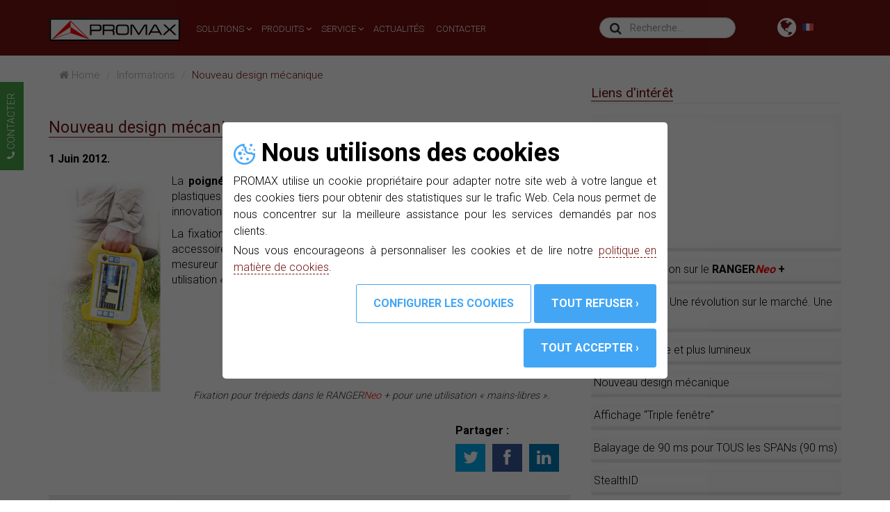

--- FILE ---
content_type: text/html; charset=utf-8
request_url: https://www.promax.fr/fra/actualites/357/Nouveau-design-mecanique/
body_size: 9589
content:

<!DOCTYPE html>
<html lang="fr">
<head>
	<meta charset="utf-8">
	<meta name="viewport" content="width=device-width, initial-scale=1.0">
	<meta name="keywords" content="Mesureurs de champ,IPTV,OTT,Analyseurs de spectre,Broadcast,instrumentation électroniques,télévision,satellite,télécommunications,fibre optique,oscilloscopes">
	<meta name="description" content="Nouveau design mécanique">
	<base href="https://www.promax.fr/fra/">
    <link rel="canonical" href="https://www.promax.fr/fra/actualites/357/Nouveau-design-mecanique/" />
    <meta prefix="og: https://ogp.me/ns#" property="og:title" content="Nouveau design mécanique">
    <meta prefix="og: https://ogp.me/ns#" property="og:url" content="https://www.promax.fr/fra/actualites/357/Nouveau-design-mecanique/">

    <link rel="shortcut icon" href="https://www.promax.fr/assets/images/ico/favicon.ico" type="image/x-icon">
    <link rel="apple-touch-icon-precomposed" sizes="144x144" href="https://www.promax.fr/assets/images/ico/apple-touch-icon-144-promax.png">
    <link rel="apple-touch-icon-precomposed" sizes="114x114" href="https://www.promax.fr/assets/images/ico/apple-touch-icon-114-promax.png">
    <link rel="apple-touch-icon-precomposed" sizes="72x72" href="https://www.promax.fr/assets/images/ico/apple-touch-icon-72-promax.png">
    <link rel="apple-touch-icon-precomposed" sizes="57x57" href="https://www.promax.fr/assets/images/ico/apple-touch-icon-57-promax.png">
	<title>Nouveau design mécanique | PROMAX</title>
    <link href="../assets/css/bootstrap.min.css?v25/07/25:14:00" rel="stylesheet">
    <link href="../assets/css/font-awesome.min.css?v25/07/25:14:00" rel="stylesheet">
    <link href="../assets/css/main.min.css?v25/07/25:14:00" rel="stylesheet">
    <link href="../assets/css/responsive.min.css?v25/07/25:14:00" rel="stylesheet">
	<script src="../js/cookie-management.js?v25/07/25:14:00" defer></script>
    <script type="application/ld+json">
    {
      "@context": "https://www.schema.org",
      "@type": "NewsArticle",
      "mainEntityOfPage": {
        "@type": "WebPage",
        "@id": "https://www.promax.fr/fra/actualites/357/Nouveau-design-mecanique/"
      },
      "headline": "Nouveau design mécanique",
      "datePublished": "2012-06-01",
      "author": {
        "@type": "Person",
        "name": "Promax"
      },
      "image":"https://www.promax.fr/",
      "publisher": {
       "@type": "Organization",
       "name": "Promax",
       "logo": {
         "@type": "ImageObject",
         "url": "https://www.promax.fr/assets/images/nav/logo-promax.svg"
       }
      },
      "description": "
 
 La poignée ergonomique, la fixation pour trépieds et   le  choix des différents plastiques utilisés pour la construction du   châssis sont quelques-unes des innovations mécaniques du mesureur de champ RANGERNeo +.
 La fixation pour trépieds, par exemple, ouvre la porte à l&rsquo;utilisation   de nouveaux accessoires qui peuvent être facilement trouvés sur le   marché pour utiliser le mesureur dans une position statique ou   l&rsquo;attacher à quelque objet pour une utilisation « mains-libres ».


 
 Fixation pour trépieds dans le RANGERNeo + pour une utilisation « mains-libres ». "
    }
    </script>
</head><!--/head-->
<body>

<!--HEADER-->
<!-- Google Tag Manager (noscript) -->
<noscript><iframe src="https://www.googletagmanager.com/ns.html?id=GTM-W4LR66D" height="0" width="0" style="display:none;visibility:hidden"></iframe></noscript>
<!-- End Google Tag Manager (noscript) --> 


<header class="navbar navbar-inverse navbar-fixed-top wet-asphalt">
    <div class="container">
        <div class="navbar-header">
                <button id="sidebarCollapse" type="button" aria-label="menu" name="menu" class="navbar-toggle">
                    <span class="icon-bar"></span>
                    <span class="icon-bar"></span>
                    <span class="icon-bar"></span>
                </button>
                <button id="dismiss" type="button" class="navbar-toggle hide" style="width:44px;height:36px;">
                    <span style="outline: none;" ><i class="fa fa-times-thin" style="color:white;font-size: 50px;margin-top: -18px;margin-left: -3px" aria-hidden="true"></i></span>
                </button>
            <a class="navbar-brand" href="/"><img src="../assets/images/nav/logo-promax.svg" alt="logo promax"></a>
        </div>
        <div class="collapse navbar-collapse">
            <li id="world-top" class="dropdown nav navbar-nav navbar-right removeOnMobile hidden-xs world">
                <a href="#" class="dropdown-toggle" data-toggle="dropdown"><span><i class="fa fa-globe fa-2x world" aria-hidden="true"></i></span></a>
                <img class="flag2 " alt="idioma promax" src="../assets/images/nav/fra.png">
                <ul id="no-left" class="dropdown-menu" style=" box-shadow: 0px 4px 5px 0px rgba(0,0,0,0.25); z-index: 2">
                    <li><a class="bigfontsize" href="https://www.promax.es/esp/"><img class="flag lazy" alt="idioma promax" data-src="../assets/images/nav/esp.png"/>Español</a></li>
                    <li><a class="bigfontsize" href="https://www.promaxelectronics.com/ing/"><img class="flag lazy" alt="idioma promax" data-src="../assets/images/nav/ing.png"/>English</a></li>
                    <li><a class="bigfontsize" href="https://www.promax.fr/fra/"><img class="flag lazy" alt="idioma promax" data-src="../assets/images/nav/fra.png"/>Français</a></li>
                    <li><a class="bigfontsize" href="https://www.promax.es/ita/"><img class="flag lazy" alt="idioma promax" data-src="../assets/images/nav/ita.png"/>Italiano</a></li>
                    <li><a class="bigfontsize" href="https://www.promax.es/deu/"><img class="flag lazy" alt="idioma promax" data-src="../assets/images/nav/deu.png"/>Deutsch</a></li>
                    <li><a class="bigfontsize" href="https://www.promax.es/ru/"><img class="flag lazy" alt="idioma promax" data-src="../assets/images/nav/ru.png"/>Русский</a></li>
                </ul>
            </li>

            <ul class="nav navbar-nav navbar-right hidden-sm hidden-md" id="search1">
                <div class="col-md-10 col-sm-9">
                    <div id="formSearch" >
                        <section id="search">
                            <label class="label2" for="search-input"><i class="fa fa-search" aria-hidden="true"></i></label>
                            <input id="search-input" class="form-control input-lg form-control2" placeholder="Recherche..."  autocomplete="off" spellcheck="false" autocorrect="off" tabindex="1" style="max-width: 250px"/>
                        </section>
                    </div>
                </div>
            </ul>

            <li id="search-top" class="nav navbar-nav navbar-right visible-md visible-sm world">
                <span><i class="fa fa-search world cursor" aria-hidden="true"></i></span>
            </li>

            <ul class="nav navbar-nav navbar-left ">
                <li class="dropdown">
                    <a href="#" class="dropdown-toggle visible-xs" data-toggle="dropdown"><i class="fa fa-globe fa-2x"></i></a>
                    <ul id="no-left" class="dropdown-menu">
                        <li><a class="bigfontsize" href="https://www.promax.es/esp/"><img class="flag" alt="idioma promax" src="../assets/images/nav/esp.png"/>Español</a></li>
                        <li><a class="bigfontsize" href="https://www.promaxelectronics.com/ing/"><img class="flag" alt="idioma promax" src="../assets/images/nav/ing.png"/>English</a></li>
                        <li><a class="bigfontsize" href="https://www.promax.fr/fra/"><img class="flag" alt="idioma promax" src="../assets/images/nav/fra.png"/>Français</a></li>
                        <li><a class="bigfontsize" href="https://www.promax.es/ita/"><img class="flag" alt="idioma promax" src="../assets/images/nav/ita.png"/>Italiano</a></li>
                        <li><a class="bigfontsize" href="https://www.promax.es/deu/"><img class="flag" alt="idioma promax" src="../assets/images/nav/deu.png"/>Deutsch</a></li>
                        <li><a class="bigfontsize" href="https://www.promax.es/ru/"><img class="flag" alt="idioma promax" src="../assets/images/nav/ru.png"/>Русский</a></li>
                    </ul>
                </li>
                <li class="dropdown dts">
                    <a href="#" class="dropdown-fontsize dropdown-toggle" data-toggle="dropdown">SOLUTIONS <i class="fa fa-angle-down"></i></a>
                    <ul class="dropdown-menu mega-dropdown-menu scroll">
    <div class="container">
        <div class="row">
	
            <li class="col-sm-4 col-separator-right">	
                <ul class="block"><li class="dropdown-header"><span><a class="linkMenu" href="solutions/installations-tv-individuelles-collectives/">Installations TV individuelles et collectives</a></span></li></ul>	
                <ul class="block"><li class="dropdown-header"><span><a class="linkMenu" href="solutions/satcom-teleports-stations-terriennes-obvans-sng-vsat-flyaways-ti/">SATCOM, Téléports/Stations terriennes, OBvans/SNG/VSAT/Flyaways, TI </a></span></li></ul>	
                <ul class="block"><li class="dropdown-header"><span><a class="linkMenu" href="solutions/dth-vsat-stations-terriennes/">Satellite,DTH, TVRO</a></span></li></ul>	
                <ul class="block"><li class="dropdown-header"><span><a class="linkMenu" href="solutions/broadcast-analyse-couverture-fsm/">Broadcast, Analyse de couverture, FSM</a></span></li></ul>	
                <ul class="block"><li class="dropdown-header"><span><a class="linkMenu" href="solutions/systemes-monitorage/">Systèmes de monitorage 24/7</a></span></li></ul>		
            </li>	
            <li class="col-sm-4 col-separator-right">	
                <ul class="block"><li class="dropdown-header"><span><a class="linkMenu" href="solutions/docsis-31/">Analyseurs DOCSIS 3.1</a></span></li></ul>	
                <ul class="block"><li class="dropdown-header"><span><a class="linkMenu" href="solutions/obvans-sng-flyaway/">OBvans, SNG, Flyaway</a></span></li></ul>	
                <ul class="block"><li class="dropdown-header"><span><a class="linkMenu" href="solutions/lte-interference/">LTE interférence</a></span></li></ul>	
                <ul class="block"><li class="dropdown-header"><span><a class="linkMenu" href="solutions/wifi-24-57-ghz/">WIFI 2,4 GHz & 5,7 GHz</a></span></li></ul>	
                <ul class="block"><li class="dropdown-header"><span><a class="linkMenu" href="solutions/iptv-ott/">IPTV & OTT</a></span></li></ul>		
            </li>	
            <li class="col-sm-4 col-separator-right">	
                <ul class="block"><li class="dropdown-header"><span><a class="linkMenu" href="solutions/deploiement-reseaux-optiques/">Déploiement de réseaux optiques: FTTH, GPON</a></span></li></ul>	
                <ul class="block"><li class="dropdown-header"><span><a class="linkMenu" href="solutions/laboratoire-electronique/">Laboratoire électronique</a></span></li></ul>	
                <ul class="block"><li class="dropdown-header"><span><a class="linkMenu" href="solutions/mesures-electriques/">Mesures électriques</a></span></li></ul>	
                <ul class="block"><li class="dropdown-header"><span><a class="linkMenu" href="solutions/radiofrequence/">Radiofrequence</a></span></li></ul>	
                <ul class="block"><li class="dropdown-header"><span><a class="linkMenu" href="solutions/imagerie-thermique/">Imagerie thermique</a></span></li></ul>	
                <ul class="block"><li class="dropdown-header"><span><a class="linkMenu" href="solutions/analyseurs-de-spectre-pour-applications-militaires/">Analyseurs de spectre pour applications militaires</a></span></li></ul>		
            </li>
        </div>
    </div>
</ul>                </li>
                <li class="dropdown dtp">
                    <a href="#" class="dropdown-fontsize dropdown-toggle" data-toggle="dropdown">PRODUITS&nbsp;<i class="fa fa-angle-down"></i></a>
                    <ul class="dropdown-menu mega-dropdown-menu scroll">
    <div class="container">
        <div class="row">
            <li class="col-sm-4" >
                                            <ul class="block">
                                <li class="dropdown-header"><a href="produits/equipement-de-mesure-pour-les-telecommunications/" style="color:#d81c1c;">Equipement de mesure pour les télécommunications</a></li>
                                                                            <li class="liMenu"><a href="produits/mesureurs-de-champ-tv-cable-et-satellite/"><i class="fa fa-angle-right"></i> Mesureurs de champ TV, Câble et Satellite</a></li>
                                                                                    <li class="liMenu"><a href="produits/mesureurs-de-champ-rackable/"><i class="fa fa-angle-right"></i> Mesureurs de champ rackable</a></li>
                                                                                    <li class="liMenu"><a href="produits/accessoires-mesureurs-de-champ/"><i class="fa fa-angle-right"></i> Accessoires Mesureurs de Champ</a></li>
                                                                                    <li class="liMenu"><a href="produits/analyseurs-de-television-par-cable/"><i class="fa fa-angle-right"></i> Analyseurs de télévision par câble</a></li>
                                                                                    <li class="liMenu"><a href="produits/generateurs-multiporteuse/"><i class="fa fa-angle-right"></i> Générateurs multiporteuse</a></li>
                                                                                    <li class="liMenu"><a href="produits/systemes-de-monitorage/"><i class="fa fa-angle-right"></i> Systèmes de monitorage</a></li>
                                                                        </ul>
                                                        <ul class="block">
                                <li class="dropdown-header"><a href="produits/instrumentation-fibre-optique/" style="color:#d81c1c;">Instrumentation pour fibre optique</a></li>
                                                                            <li class="liMenu"><a href="produits/sources-laser/"><i class="fa fa-angle-right"></i> Sources laser</a></li>
                                                                                    <li class="liMenu"><a href="produits/soudeuse-optique/"><i class="fa fa-angle-right"></i> Soudeuse Optique</a></li>
                                                                                    <li class="liMenu"><a href="produits/mesureurs-de-puissance/"><i class="fa fa-angle-right"></i> Mesureurs de puissance</a></li>
                                                                                    <li class="liMenu"><a href="produits/otdr/"><i class="fa fa-angle-right"></i> OTDR</a></li>
                                                                                    <li class="liMenu"><a href="produits/accessoires-pour-fibre-optique/"><i class="fa fa-angle-right"></i> Accessoires pour fibre optique</a></li>
                                                                                    <li class="liMenu"><a href="produits/kits-de-mesure-pour-fibre-optique/"><i class="fa fa-angle-right"></i> Kits de mesure pour fibre optique</a></li>
                                                                        </ul>
                                        </li>

            <li class="col-sm-4 col-separator-left col-separator-right" >
                                            <ul class="block">
                                <li class="dropdown-header"><a href="produits/modulateurs-et-transmodulateurs/" style="color:#d81c1c;">Modulateurs et Transmodulateurs</a></li>
                                                                            <li class="liMenu"><a href="produits/encodeurs-hd/"><i class="fa fa-angle-right"></i> Encodeurs HD</a></li>
                                                                                    <li class="liMenu"><a href="produits/encodeurs-modulateurs/"><i class="fa fa-angle-right"></i> Encodeurs modulateurs entrées HDMI™ CVBS</a></li>
                                                                                    <li class="liMenu"><a href="produits/modulateurs/"><i class="fa fa-angle-right"></i> Modulateurs numériques pour Broadcast</a></li>
                                                                                    <li class="liMenu"><a href="produits/generateurs-mpeg/"><i class="fa fa-angle-right"></i> Générateurs MPEG</a></li>
                                                                                    <li class="liMenu"><a href="produits/compactmax-transmodulateurs-dvb-s-s2-vers-tv-terrestre/"><i class="fa fa-angle-right"></i> Transmodulateurs S/S2 - T/T2/ISDB-T/IP</a></li>
                                                                    </ul>
                                                        <ul class="block">
                                <li class="dropdown-header"><a href="produits/stations-de-tete-numerique-dttv/" style="color:#d81c1c;">Stations de tête numérique (DTTV)</a></li>
                                                                            <li class="liMenu"><a href="produits/coupleurs-amplificateurs-dttv/"><i class="fa fa-angle-right"></i> Coupleurs / Amplificateurs DTTV</a></li>
                                                                                    <li class="liMenu"><a href="produits/encodeurs-modulateurs-dttv/"><i class="fa fa-angle-right"></i> Encodeurs modulateurs DTTV</a></li>
                                                                                    <li class="liMenu"><a href="produits/ip-streamers-dttv/"><i class="fa fa-angle-right"></i> IP Streamers DTTV</a></li>
                                                                                    <li class="liMenu"><a href="produits/modulateurs-dttv/"><i class="fa fa-angle-right"></i> Modulateurs DTTV</a></li>
                                                                                    <li class="liMenu"><a href="produits/recepteurs-dttv/"><i class="fa fa-angle-right"></i> Récepteurs DTTV</a></li>
                                                                                    <li class="liMenu"><a href="produits/transmodulateurs-dttv/"><i class="fa fa-angle-right"></i> Transmodulateurs DTTV</a></li>
                                                                                    <li class="liMenu"><a href="produits/autres-elements-dttv/"><i class="fa fa-angle-right"></i> Autres éléments DTTV</a></li>
                                                                    </ul>
                                                        <ul class="block">
                                <li class="dropdown-header"><a href="produits/electronique/" style="color:#d81c1c;">Électronique</a></li>
                                                                            <li class="liMenu"><a href="produits/cameras-thermiques/"><i class="fa fa-angle-right"></i> Caméras thermiques</a></li>
                                                                                    <li class="liMenu"><a href="produits/sources-d-alimentation/"><i class="fa fa-angle-right"></i> Sources d’alimentation</a></li>
                                                                                    <li class="liMenu"><a href="produits/mesureur-de-composants/"><i class="fa fa-angle-right"></i> Mesureur de composants</a></li>
                                                                                    <li class="liMenu"><a href="produits/generateurs-de-fonctions/"><i class="fa fa-angle-right"></i> Générateurs de fonctions</a></li>
                                                                                    <li class="liMenu"><a href="produits/multimetres-numeriques/"><i class="fa fa-angle-right"></i> Multimètres numériques</a></li>
                                                                                    <li class="liMenu"><a href="produits/oscilloscopes/"><i class="fa fa-angle-right"></i> Oscilloscopes</a></li>
                                                                    </ul>
                                        </li>

            <li class="col-sm-4" >
                                            <ul class="block">
                                <li class="dropdown-header"><a href="produits/radiofrequence/" style="color:#d81c1c;">Radiofrequence</a></li>
                                                                            <li class="liMenu"><a href="produits/instrumentation-pour-rf/"><i class="fa fa-angle-right"></i> Instrumentation pour RF</a></li>
                                                                                    <li class="liMenu"><a href="produits/analyseurs-de-spectre-rf/"><i class="fa fa-angle-right"></i> Analyseurs de spectre RF</a></li>
                                                                                    <li class="liMenu"><a href="produits/analyseurs-de-communications-wi-fi/"><i class="fa fa-angle-right"></i> Analyseurs de communications Wi-Fi</a></li>
                                                                    </ul>
                                                        <ul class="block">
                                <li class="dropdown-header"><a href="produits/electricite/" style="color:#d81c1c;">Électricité</a></li>
                                                                            <li class="liMenu"><a href="produits/pinces-amperemetriques/"><i class="fa fa-angle-right"></i> Pinces ampèremétriques</a></li>
                                                                                    <li class="liMenu"><a href="produits/mesures-electriques/"><i class="fa fa-angle-right"></i> Mesures électriques</a></li>
                                                                                    <li class="liMenu"><a href="produits/equipement-sonore/"><i class="fa fa-angle-right"></i> Équipement sonore</a></li>
                                                                                    <li class="liMenu"><a href="produits/luxmetres/"><i class="fa fa-angle-right"></i> Luxmètres</a></li>
                                                                                    <li class="liMenu"><a href="produits/tachymetres/"><i class="fa fa-angle-right"></i> Tachymètres</a></li>
                                                                                    <li class="liMenu"><a href="produits/mesureurs-de-terre/"><i class="fa fa-angle-right"></i> Mesureurs de terre</a></li>
                                                                    </ul>
                                                        <ul class="block">
                                <li class="dropdown-header"><a href="produits/systemes-didactiques/" style="color:#d81c1c;">Systèmes didactiques</a></li>
                                                            </ul>
                                        </li>
        </div>
    </div>
</ul>                </li>
                <li class="dropdown dts2">
                    <a href="#" class="dropdown-fontsize dropdown-toggle hidden-sm" data-toggle="dropdown">SERVICE&nbsp;<i class="fa fa-angle-down"></i></a>
                    <a href="#" class="dropdown-fontsize dropdown-toggle visible-sm" data-toggle="dropdown">SUPPORT&nbsp;<i class="fa fa-angle-down"></i></a>
                    <ul class="dropdown-menu mega-dropdown-menu">
 <div class="container">
  <div class="row">
   <li class="col-sm-4 col-separator-right">
       <ul class="block">
           <li class="dropdown-header">SERVICES</li>
           <li class="liMenu"><a href="services/service-apres-vente/"><i class="fa fa-angle-right"></i> Service technique</a></li>
                          <li class="liMenu"><a href="https://www.promaxinnovation.com/global"><i class="fa fa-angle-right"></i> Services de fabrication</a></li>
           
           <li class="liMenu"><a href="services/design-electronique-recherche-et-developpement/"><i class="fa fa-angle-right"></i> Design électronique et R+D</a></li>
       </ul>
       <ul class="block">
           <li class="dropdown-header">RESSOURCES</li>
           <li class="liMenu"><a href="notre-societe/plan-d-acces/"><i class="fa fa-angle-right"></i> Plan d'accès</a></li>
           <li class="liMenu"><a href="notre-societe/histoire-de-promax/"><i class="fa fa-angle-right"></i> Histoire de PROMAX</a></li>
           <li class="liMenu"><a href="notre-societe/musee-des-equipements-promax/"><i class="fa fa-angle-right"></i> Musée d'équipements PROMAX</a></li>
       </ul>
      </li>
   <li class="col-sm-4 col-separator-right">
       <ul class="block">
           <li class="dropdown-header">COMMENT ACHETER</li>
           <li class="liMenu"><a href="soliciter-devis/"><i class="fa fa-angle-right"></i> Je souhaite recevoir un devis</a></li>
                  </ul>
       <ul class="block">
           <li class="dropdown-header">TÉLÉCHARGEMENTS</li>
           <li class="liMenu"><a  href="telechargements/manuels-d-utilisation/"><i class="fa fa-angle-right"></i> Manuels d'utilisation</a></li>
           <li class="liMenu"><a  href="telechargements/logiciels-et-mises-a-jour/"><i class="fa fa-angle-right"></i> Logiciels et mises à jour</a></li>
           <li class="liMenu"><a  href="telechargements/catalogues-de-produits/"><i class="fa fa-angle-right"></i> Catalogues de produits</a></li>
       </ul>
   </li>
   <li class="col-sm-4">
          <ul class="block">
              <li class="dropdown-header"><span><a class="linkMenu" href="actualites/">ACTUALITÉS</a></span></li>
          </ul>
          <ul class="block">
              <li class="dropdown-header"><span><a class="linkMenu" href="contacter-promax/">CONTACTER</a></span></li>
          </ul>
      </li>
  </div>
 </div>
</ul>                </li>
                <li class="dropdown dtn">
                    <a href="actualites/" class="dropdown-fontsize">ACTUALITÉS&nbsp;</a>
                </li>
                <li class="dropdown dtn">
                    <a href="contacter-promax/" class="dropdown-fontsize">CONTACTER&nbsp;</a>
                </li>


            </ul>
        </div>
    </div>
</header>
<div class="wrapper visible-xs">
    <!-- Sidebar  -->
    <nav id="sidebar" style="top: 80px" class="hide">
        <div class="sidebar-header">
            <div id="formSearch" class="col-xs-6">
                <section id="search">
                    <label class="label2" for="search-inputMovil"><i class="fa fa-search" aria-hidden="true"></i></label>
                    <input id="search-inputMovil" class="form-control input-lg form-control2" placeholder="Recherche..."  autocomplete="off" spellcheck="false" autocorrect="off" tabindex="1" style="max-width: 250px"/>
                </section>
            </div>
            <div class="col-xs-6">
                <li class="dropdown" style="list-style-type: none;">
                    <a href="#" class="dropdown-toggle visible-xs" data-toggle="dropdown" style="color: white"><i class="fa fa-globe fa-2x"></i></a>
                    <ul id="no-left" class="dropdown-menu dropdown-menuMovil">
                        <li><a class="bigfontsize" href="https://www.promax.es/esp/"><img class="flag" alt="idioma promax" src="../assets/images/nav/esp.png"/>Español</a></li>
                        <li><a class="bigfontsize" href="https://www.promaxelectronics.com/ing/"><img class="flag" alt="idioma promax" src="../assets/images/nav/ing.png"/>English</a></li>
                        <li><a class="bigfontsize" href="https://www.promax.fr/fra/"><img class="flag" alt="idioma promax" src="../assets/images/nav/fra.png"/>Français</a></li>
                        <li><a class="bigfontsize" href="https://www.promax.es/ita/"><img class="flag" alt="idioma promax" src="../assets/images/nav/ita.png"/>Italiano</a></li>
                        <li><a class="bigfontsize" href="https://www.promax.es/deu/"><img class="flag" alt="idioma promax" src="../assets/images/nav/deu.png"/>Deutsch</a></li>
                        <li><a class="bigfontsize" href="https://www.promax.es/ru/"><img class="flag" alt="idioma promax" src="../assets/images/nav/ru.png"/>Русский</a></li>
                    </ul>
                </li>
            </div>

        </div>
        <ul class="list-unstyled components">
            <li class="active" style="margin-bottom: 0;border-bottom: white solid 1px;">
                <a href="#homeSubmenu" data-toggle="collapse" aria-expanded="false"><strong>SOLUTIONS <i class="fa fa-angle-down"></i></strong></a>
                <ul class="collapse list-unstyled submenu" id="homeSubmenu">
                                            <li style="padding: 5px">
                            <a href="solutions/installations-tv-individuelles-collectives/">Installations TV individuelles et collectives</a>
                        </li>
                                            <li style="padding: 5px">
                            <a href="solutions/satcom-teleports-stations-terriennes-obvans-sng-vsat-flyaways-ti/">SATCOM, Téléports/Stations terriennes, OBvans/SNG/VSAT/Flyaways, TI </a>
                        </li>
                                            <li style="padding: 5px">
                            <a href="solutions/dth-vsat-stations-terriennes/">Satellite,DTH, TVRO</a>
                        </li>
                                            <li style="padding: 5px">
                            <a href="solutions/broadcast-analyse-couverture-fsm/">Broadcast, Analyse de couverture, FSM</a>
                        </li>
                                            <li style="padding: 5px">
                            <a href="solutions/systemes-monitorage/">Systèmes de monitorage 24/7</a>
                        </li>
                                            <li style="padding: 5px">
                            <a href="solutions/docsis-31/">Analyseurs DOCSIS 3.1</a>
                        </li>
                                            <li style="padding: 5px">
                            <a href="solutions/obvans-sng-flyaway/">OBvans, SNG, Flyaway</a>
                        </li>
                                            <li style="padding: 5px">
                            <a href="solutions/lte-interference/">LTE interférence</a>
                        </li>
                                            <li style="padding: 5px">
                            <a href="solutions/wifi-24-57-ghz/">WIFI 2,4 GHz & 5,7 GHz</a>
                        </li>
                                            <li style="padding: 5px">
                            <a href="solutions/iptv-ott/">IPTV & OTT</a>
                        </li>
                                            <li style="padding: 5px">
                            <a href="solutions/deploiement-reseaux-optiques/">Déploiement de réseaux optiques: FTTH, GPON</a>
                        </li>
                                            <li style="padding: 5px">
                            <a href="solutions/laboratoire-electronique/">Laboratoire électronique</a>
                        </li>
                                            <li style="padding: 5px">
                            <a href="solutions/mesures-electriques/">Mesures électriques</a>
                        </li>
                                            <li style="padding: 5px">
                            <a href="solutions/radiofrequence/">Radiofrequence</a>
                        </li>
                                            <li style="padding: 5px">
                            <a href="solutions/imagerie-thermique/">Imagerie thermique</a>
                        </li>
                                            <li style="padding: 5px">
                            <a href="solutions/analyseurs-de-spectre-pour-applications-militaires/">Analyseurs de spectre pour applications militaires</a>
                        </li>
                    
                </ul>
            </li>
            <li class="active" style="margin-bottom: 0;border-bottom: white solid 1px;">
                <a href="#productSubmenu" data-toggle="collapse" aria-expanded="false"><strong>PRODUITS&nbsp;<i class="fa fa-angle-down"></i></strong></a>
                <ul class="collapse list-unstyled submenu" id="productSubmenu">
                                                    <li style="padding: 5px">
                                    <a href="produits/equipement-de-mesure-pour-les-telecommunications/"><u>Equipement de mesure pour les télécommunications</u></a>
                                </li>
                                                                            <li style="padding-left: 20px"><a href="produits/mesureurs-de-champ-tv-cable-et-satellite/"><i class="fa fa-angle-right"></i> Mesureurs de champ TV, Câble et Satellite</a></li>
                                                                                    <li style="padding-left: 20px"><a href="produits/accessoires-mesureurs-de-champ/"><i class="fa fa-angle-right"></i> Accessoires Mesureurs de Champ</a></li>
                                                                                    <li style="padding-left: 20px"><a href="produits/analyseurs-de-television-par-cable/"><i class="fa fa-angle-right"></i> Analyseurs de télévision par câble</a></li>
                                                                                    <li style="padding-left: 20px"><a href="produits/generateurs-multiporteuse/"><i class="fa fa-angle-right"></i> Générateurs multiporteuse</a></li>
                                                                                    <li style="padding-left: 20px"><a href="produits/systemes-de-monitorage/"><i class="fa fa-angle-right"></i> Systèmes de monitorage</a></li>
                                                                                    <li style="padding-left: 20px"><a href="produits/mesureurs-de-champ-rackable/"><i class="fa fa-angle-right"></i> Mesureurs de champ rackable</a></li>
                                                                        <li style="padding: 5px">
                                    <a href="produits/instrumentation-fibre-optique/"><u>Instrumentation pour fibre optique</u></a>
                                </li>
                                                                            <li style="padding-left: 20px"><a href="produits/sources-laser/"><i class="fa fa-angle-right"></i> Sources laser</a></li>
                                                                                    <li style="padding-left: 20px"><a href="produits/soudeuse-optique/"><i class="fa fa-angle-right"></i> Soudeuse Optique</a></li>
                                                                                    <li style="padding-left: 20px"><a href="produits/mesureurs-de-puissance/"><i class="fa fa-angle-right"></i> Mesureurs de puissance</a></li>
                                                                                    <li style="padding-left: 20px"><a href="produits/otdr/"><i class="fa fa-angle-right"></i> OTDR</a></li>
                                                                                    <li style="padding-left: 20px"><a href="produits/accessoires-pour-fibre-optique/"><i class="fa fa-angle-right"></i> Accessoires pour fibre optique</a></li>
                                                                                    <li style="padding-left: 20px"><a href="produits/kits-de-mesure-pour-fibre-optique/"><i class="fa fa-angle-right"></i> Kits de mesure pour fibre optique</a></li>
                                                                        <li style="padding: 5px">
                                    <a href="produits/modulateurs-et-transmodulateurs/"><u>Modulateurs et Transmodulateurs</u></a>
                                </li>
                                                                            <li style="padding-left: 20px"><a href="produits/encodeurs-hd/"><i class="fa fa-angle-right"></i> Encodeurs HD</a></li>
                                                                                    <li style="padding-left: 20px"><a href="produits/encodeurs-modulateurs/"><i class="fa fa-angle-right"></i> Encodeurs modulateurs entrées HDMI™ CVBS</a></li>
                                                                                    <li style="padding-left: 20px"><a href="produits/modulateurs/"><i class="fa fa-angle-right"></i> Modulateurs numériques pour Broadcast</a></li>
                                                                                    <li style="padding-left: 20px"><a href="produits/generateurs-mpeg/"><i class="fa fa-angle-right"></i> Générateurs MPEG</a></li>
                                                                                    <li style="padding-left: 20px"><a href="produits/compactmax-transmodulateurs-dvb-s-s2-vers-tv-terrestre/"><i class="fa fa-angle-right"></i> Transmodulateurs S/S2 - T/T2/ISDB-T/IP</a></li>
                                                                        <li style="padding: 5px">
                                    <a href="produits/stations-de-tete-numerique-dttv/"><u>Stations de tête numérique (DTTV)</u></a>
                                </li>
                                                                            <li style="padding-left: 20px"><a href="produits/coupleurs-amplificateurs-dttv/"><i class="fa fa-angle-right"></i> Coupleurs / Amplificateurs DTTV</a></li>
                                                                                    <li style="padding-left: 20px"><a href="produits/encodeurs-modulateurs-dttv/"><i class="fa fa-angle-right"></i> Encodeurs modulateurs DTTV</a></li>
                                                                                    <li style="padding-left: 20px"><a href="produits/ip-streamers-dttv/"><i class="fa fa-angle-right"></i> IP Streamers DTTV</a></li>
                                                                                    <li style="padding-left: 20px"><a href="produits/modulateurs-dttv/"><i class="fa fa-angle-right"></i> Modulateurs DTTV</a></li>
                                                                                    <li style="padding-left: 20px"><a href="produits/recepteurs-dttv/"><i class="fa fa-angle-right"></i> Récepteurs DTTV</a></li>
                                                                                    <li style="padding-left: 20px"><a href="produits/transmodulateurs-dttv/"><i class="fa fa-angle-right"></i> Transmodulateurs DTTV</a></li>
                                                                                    <li style="padding-left: 20px"><a href="produits/autres-elements-dttv/"><i class="fa fa-angle-right"></i> Autres éléments DTTV</a></li>
                                                                        <li style="padding: 5px">
                                    <a href="produits/electronique/"><u>Électronique</u></a>
                                </li>
                                                                            <li style="padding-left: 20px"><a href="produits/cameras-thermiques/"><i class="fa fa-angle-right"></i> Caméras thermiques</a></li>
                                                                                    <li style="padding-left: 20px"><a href="produits/sources-d-alimentation/"><i class="fa fa-angle-right"></i> Sources d’alimentation</a></li>
                                                                                    <li style="padding-left: 20px"><a href="produits/generateurs-de-fonctions/"><i class="fa fa-angle-right"></i> Générateurs de fonctions</a></li>
                                                                                    <li style="padding-left: 20px"><a href="produits/mesureur-de-composants/"><i class="fa fa-angle-right"></i> Mesureur de composants</a></li>
                                                                                    <li style="padding-left: 20px"><a href="produits/multimetres-numeriques/"><i class="fa fa-angle-right"></i> Multimètres numériques</a></li>
                                                                                    <li style="padding-left: 20px"><a href="produits/oscilloscopes/"><i class="fa fa-angle-right"></i> Oscilloscopes</a></li>
                                                                        <li style="padding: 5px">
                                    <a href="produits/radiofrequence/"><u>Radiofrequence</u></a>
                                </li>
                                                                            <li style="padding-left: 20px"><a href="produits/analyseurs-de-spectre-rf/"><i class="fa fa-angle-right"></i> Analyseurs de spectre RF</a></li>
                                                                                    <li style="padding-left: 20px"><a href="produits/analyseurs-de-communications-wi-fi/"><i class="fa fa-angle-right"></i> Analyseurs de communications Wi-Fi</a></li>
                                                                                    <li style="padding-left: 20px"><a href="produits/instrumentation-pour-rf/"><i class="fa fa-angle-right"></i> Instrumentation pour RF</a></li>
                                                                        <li style="padding: 5px">
                                    <a href="produits/electricite/"><u>Électricité</u></a>
                                </li>
                                                                            <li style="padding-left: 20px"><a href="produits/luxmetres/"><i class="fa fa-angle-right"></i> Luxmètres</a></li>
                                                                                    <li style="padding-left: 20px"><a href="produits/mesureurs-de-terre/"><i class="fa fa-angle-right"></i> Mesureurs de terre</a></li>
                                                                                    <li style="padding-left: 20px"><a href="produits/pinces-amperemetriques/"><i class="fa fa-angle-right"></i> Pinces ampèremétriques</a></li>
                                                                                    <li style="padding-left: 20px"><a href="produits/equipement-sonore/"><i class="fa fa-angle-right"></i> Équipement sonore</a></li>
                                                                                    <li style="padding-left: 20px"><a href="produits/tachymetres/"><i class="fa fa-angle-right"></i> Tachymètres</a></li>
                                                                                    <li style="padding-left: 20px"><a href="produits/mesures-electriques/"><i class="fa fa-angle-right"></i> Mesures électriques</a></li>
                                                                        <li style="padding: 5px">
                                    <a href="produits/systemes-didactiques/"><u>Systèmes didactiques</u></a>
                                </li>
                                                </ul>
            </li>
            <li class="active" style="margin-bottom: 0;border-bottom: white solid 1px;">
                <a href="#serviceSubmenu" data-toggle="collapse" aria-expanded="false"><strong>SERVICE&nbsp;<i class="fa fa-angle-down"></i></strong></a>
                <ul class="collapse list-unstyled submenu" id="serviceSubmenu">
                    <li style="padding: 5px">SERVICES</li>
                    <li style="padding-left: 20px"><a href="services/service-apres-vente/"><i class="fa fa-angle-right"></i> Service technique</a></li>
                                            <li style="padding-left: 20px"><a href="https://www.promaxinnovation.com/global"><i class="fa fa-angle-right"></i> Services de fabrication</a></li>
                                        <li style="padding-left: 20px"><a href="services/design-electronique-recherche-et-developpement/"><i class="fa fa-angle-right"></i> Design électronique et R+D</a></li>


                    <li style="padding: 5px">RESSOURCES</li>
                    <li style="padding-left: 20px"><a href="notre-societe/plan-d-acces/"><i class="fa fa-angle-right"></i> Plan d'accès</a></li>
                    <li style="padding-left: 20px"><a href="notre-societe/histoire-de-promax/"><i class="fa fa-angle-right"></i> Histoire de PROMAX</a></li>
                    <li style="padding-left: 20px"><a href="notre-societe/musee-des-equipements-promax/"><i class="fa fa-angle-right"></i> Musée d'équipements PROMAX</a></li>


                    <li style="padding: 5px">COMMENT ACHETER</li>
                    <li style="padding-left: 20px"><a href="soliciter-devis/"><i class="fa fa-angle-right"></i> Je souhaite recevoir un devis</a></li>
                    

                    <li style="padding: 5px">TÉLÉCHARGEMENTS</li>
                    <li style="padding-left: 20px"><a  href="telechargements/manuels-d-utilisation/"><i class="fa fa-angle-right"></i> Manuels d'utilisation</a></li>
                    <li style="padding-left: 20px"><a  href="telechargements/logiciels-et-mises-a-jour/"><i class="fa fa-angle-right"></i> Logiciels et mises à jour</a></li>
                    <li style="padding-left: 20px"><a  href="telechargements/catalogues-de-produits/"><i class="fa fa-angle-right"></i> Catalogues de produits</a></li>
                </ul>
            </li>

            <li class="active" style="margin-bottom: 0;border-bottom: white solid 1px;">
                <a href="actualites/"><strong>ACTUALITÉS</strong></a>
            </li>
            <li class="active" style="margin-bottom: 0;border-bottom: white solid 1px;">
                <a href="contacter-promax/"><strong>CONTACTER</strong></a>
            </li>
        </ul>
    </nav>
</div>

<div class="overlay"></div>

<!--END HEADER>-->

<!--SEARCH MD-->
<ul id="divSearch" class="navbar navbar-inverse navbar-fixed-top2 wet-asphalt visible-md visible-sm visible-xs" style="display:none !important;">
    <div class="col-md-3 col-sm-3"></div>
    <div class="col-md-6 col-sm-6">

        <div id="formSearch3" action="">
            <section id="search">
                <label class="label2" for="search-input"><i class="fa fa-search" aria-hidden="true"></i></label>
                <input style="margin-top: 25px" id="search-input3" class="form-control input-lg form-control2" placeholder="Recherche..."  autocomplete="off" spellcheck="false" autocorrect="off" tabindex="1" autofocus="true"/>
            </section>
        </div>
    </div>
</ul>
<!--END SEARCH MD--><!--END HEADER-->

<!-- Start Content -->
<div id="content">
	<div class="container">

		<div class="row">

			<div class="col-md-8">

                <ol class="breadcrumb productTabs">
                    <li><a style="color:#ABABAB" href="/"><i class=" fa fa-home"></i> Home</a></li>
                    <li><a style="color:#ABABAB" href="actualites/">Informations</a></li>
                    <li class="active">Nouveau design mécanique</li>
                </ol>

				<h1 class="classic-title" style="font-size: 23px"><span>Nouveau design mécanique</span></h1>

                <div class="row">
                    <div id="date" class="col-lg-9 col-md-8 col-sm-9"><strong>1 Juin 2012.</strong></div>
                </div>


					<div>
 <img class="img-responsive" style="float: left; margin-right:1em; margin-bottom:1em;" src="../assets/images/news/344-HDrangerMechanical1.jpg" alt="Poignée ergonomique du mesureur de champ RANGER Neo +">
 <p>La <strong>poignée ergonomique</strong>, la fixation pour trépieds et   le  choix des différents plastiques utilisés pour la construction du   châssis sont quelques-unes des innovations mécaniques du <a href="produits/mesureurs-de-champ-tv-cable-et-satellite/ranger-neo-p/mesureur-de-champ-multifonction-avance/">mesureur de champ RANGER<em style="color:red;">Neo</em> +</a>.</p>
 <p>La fixation pour trépieds, par exemple, ouvre la porte à l&rsquo;utilisation   de nouveaux accessoires qui peuvent être facilement trouvés sur le   marché pour utiliser le mesureur dans une position statique ou   l&rsquo;attacher à quelque objet pour une utilisation « mains-libres ».</p>
</div>
<div class="blockImgSub">
 <img class="img-responsive" src="../assets/images/news/344-HDrangerMechanical2.jpg" alt="Fixation pour trépieds dans le RANGER Neo + pour une utilisation « mains-libres »"><br>
 Fixation pour trépieds dans le RANGER<em style="color:red;">Neo</em> + pour une utilisation « mains-libres ». </div>
                <div class="row" id="divShare">
                    <div id="date" class="col-lg-9 col-md-8 col-sm-9"></div>
                    <div class="col-lg-3 col-md-4 col-sm-3">
                        <span><strong>Partager :</strong></span>
                        <div id="share"></div>
                    </div>
                </div>
                <p class="blockText">PROMAX est une entreprise leader dans la fabrication de systèmes de test et mesure et d’équipements pour broadcast et distribution de signaux TV. Notre gamme de produits inclut des appareils de mesure pour réseaux câblés TV, télévision par satellite, broadcast, wireless et fibre optique. Des analyseurs FTTH et GPON, modulateurs DVB-T, streamers IP et convertisseurs IP (ASI, DVB-T) se trouvent parmi nos derniers développements.</p>

			</div>

			<div class="col-md-4 interestingLinks">
								<h4 class="classic-title"><span>Liens d'intérêt</span></h4>
									<div class="custom-carousel show-one-slide touch-carousel" data-appeared-items="1">
						<div class="classic-testimonials item">

												<div class="testimonial-content">
								<iframe src="https://www.youtube.com/embed/XpNxlOSfkf0?rel=0" style="margin-top:5px;" allowfullscreen onLoad="this.style.height = (parseInt(this.offsetWidth) * 0.5625) + 'px';"></iframe>							</div>
														<div class="testimonial-content">
								<a href="produits/mesureurs-de-champ-tv-cable-et-satellite/ranger-neo-p/mesureur-de-champ-multifonction-avance/">
Plus d&rsquo;information sur le <strong>RANGER<em style="color:red;">Neo</em> +</strong></a>							</div>
													</div>
					</div>				
					<div class="custom-carousel show-one-slide touch-carousel" data-appeared-items="1">
						<div class="classic-testimonials item">
													<div class="testimonial-content">
								<a href="actualites/355/ranger-neo-plus-une-revolution-sur-le-marche-une-nouvelle-fois/">RANGER<em style="color:red;">Neo</em> +: Une r&eacute;volution sur le march&eacute;. Une nouvelle fois.</a>
							</div>							<div class="testimonial-content">
								<a href="actualites/356/Ecran-plus-large-et-plus-lumineux/">Écran plus large et plus lumineux</a>
							</div>							<div class="testimonial-content">
								<a href="actualites/357/Nouveau-design-mecanique/">Nouveau design mécanique</a>
							</div>							<div class="testimonial-content">
								<a href="actualites/358/Affichage-Triple-fenetre/">Affichage “Triple  fenêtre”</a>
							</div>							<div class="testimonial-content">
								<a href="actualites/359/Balayage-de-90-ms-pour-TOUS-les-SPANs-90-ms/">Balayage de 90 ms pour TOUS les SPANs (90 ms)</a>
							</div>							<div class="testimonial-content">
								<a href="actualites/360/StealthID/">StealthID</a>
							</div>							<div class="testimonial-content">
								<a href="actualites/362/LTE-Long-Term-Evolution-Reseaux-4G/">LTE Long Term Evolution (“Réseaux 4G”)</a>
							</div>							<div class="testimonial-content">
								<a href="actualites/364/Gestion-intelligente-de-la-batterie/">Gestion intelligente de la batterie</a>
							</div>							<div class="testimonial-content">
								<a href="actualites/365/Diagramme-de-Constellation/">Diagramme de Constellation</a>
							</div>							<div class="testimonial-content">
								<a href="actualites/366/Mesure-et-decodage-de-multistreams-DVB-S2/">Mesure et décodage de multistreams DVB-S2</a>
							</div>							<div class="testimonial-content">
								<a href="actualites/367/SNG-VSAT-et-signaux-de-balise-BEACON/">SNG, VSAT et signaux de balise (BEACON)</a>
							</div>							<div class="testimonial-content">
								<a href="actualites/371/Gestionnaire-de-chantiers/">Gestionnaire de chantiers</a>
							</div>							<div class="testimonial-content">
								<a href="actualites/373/Datalogger/">Datalogger</a>
							</div>							<div class="testimonial-content">
								<a href="actualites/415/analyse-dynamique-des-echos/">Analyse dynamique des &eacute;chos</a>
							</div>							<div class="testimonial-content">
								<a href="actualites/377/Descripteur-IRG/">Descripteur IRG</a>
							</div>							<div class="testimonial-content">
								<a href="actualites/426/option-pour-analyse-de-signaux-dab-et-dab-plus/">Option pour l'analyse de signaux DAB et DAB+</a>
							</div>							<div class="testimonial-content">
								<a href="actualites/386/Option-GPS-pour-mesure-de-couverture-drive-test/">Option GPS pour mesure de couverture ‘drive test’</a>
							</div>							<div class="testimonial-content">
								<a href="actualites/361/Option-fibre-optique/">Option fibre optique</a>
							</div>						</div>
					</div>				
			</div>

		</div>
	</div>
</div>

<!-- FOOTER -->
<script src="../assets/lib/jquery.min.js?v25/07/25:14:00"></script>
<script src="../assets/lib/notify.min.js?v25/07/25:14:00"></script>
<!--RRSS-->
<section id="services" class="emerald removeOnMobile hidden-xs">
    <div class="container">
        <div class="row">
            <div class="col-md-2 col-sm-2 col-xs-2"></div>
            <div class="col-md-2 col-sm-2 col-xs-2">
                <div class="media">
                    <div class="pull-left">
                                                    <a href="https://twitter.com/PROMAX_news" aria-label="twitter" rel="nofollow"><i id="twitter-ing" class="fa-twitter-x icon-md"></i></a>
                                            </div>
                </div>
            </div><!--/.col-md-4-->
            <div class="col-md-2 col-sm-2 col-xs-2">
                <div class="media">
                    <div class="pull-left">
                                                    <a href="https://www.facebook.com/promaxelectronics" aria-label="facebook" rel="nofollow"><i id="facebook-ing" class="fa fa-facebook icon-md"></i></a>
                                            </div>
                </div>
            </div><!--/.col-md-4-->
            <div class="col-md-2 col-sm-2 col-xs-2">
                <div class="media">
                    <div class="pull-left">
                        <a href="https://es.linkedin.com/company/promax-electronica" aria-label="linkedin" rel="nofollow"><i id="linkedin" class="fa fa-linkedin icon-md"></i></a>
                    </div>
                </div>
            </div><!--/.col-md-4-->
            <div class="col-md-2 col-sm-2 col-xs-2">
                <div class="media">
                    <div class="pull-left">
                                                    <a href="https://www.youtube.com/user/PROMAXElectronics" aria-label="youtube" rel="nofollow"><i id="youtube-ing" class="fa fa-youtube icon-md"></i></a>
                                            </div>
                </div>
            </div>
        </div>
    </div>
</section><!--/#services-->
<!--END RRSS-->

<!-- Start Footer Section -->
<footer id="footer">
 <div class="container">
  <div class="row footer-widgets">

   <!-- Start Contact Widget -->
   <div class="col-md-3 col-xs-12">
    <div class="footer-widget contact-widget">
     <h4><img src="../assets/images/footer/logo-promax-footer.svg" class="img-responsive" alt="Logo Promax" /></h4>
     <p>PROMAX TEST &amp; MEASUREMENT, SLU &copy; <br>Nous sommes des fabricants de télécommunications d'équipements d'instrumentation et l'électronique professionnelle avec une expérience de plus de 50 ans dans le secteur.<br></p>
        <br>
     <ul>
               <li style="font-size: 15px;"><span>Téléphone: </span>  (+34) 931 847 700</li>
      <li style="font-size: 15px;"><span>Email:</span> promax@promax.es</li>
     </ul>
    </div>
   </div>
   <!-- .col-md-3 -->
   <!-- End Contact Widget -->

   <!-- Start Twitter Widget -->
   <div class="col-md-3 col-xs-12">
    <div class="footer-widget ">
     <h4>Links intéressants<span class="head-line"></span></h4>
     <ul class="footer-font-size">
      <li><a href="notre-societe/information-corporative/">Information corporative</a></li>
      <li><a href="notre-societe/plan-d-acces/">Plan d'accès</a></li>
      <li><a href="services/service-apres-vente/">Service technique</a></li>
              <li><a href="https://www.promaxinnovation.com/global">Services de fabrication</a></li>
            <li><a href="services/design-electronique-recherche-et-developpement/">Design électronique et R+D</a></li>
      <li><a href="notre-societe/histoire-de-promax/">Histoire de PROMAX</a></li>
      <li><a href="notre-societe/musee-des-equipements-promax/">Musée d'équipements PROMAX</a></li>
            <li><a href="contacter-promax/">Contacter PROMAX</a></li>
     </ul>
    </div>
   </div>
   <!-- .col-md-3 -->
   <!-- End Twitter Widget -->

   <!-- Start Subscribe & Social Links Widget -->
   <div class="col-md-3 col-xs-12">
    <div class="footer-widget mail-subscribe-widget">
     <h4>E-news<span class="head-line"></span></h4>
     <p>Inscrivez-vous gratuitement aux <b>e-News</b> de PROMAX et recevez dans votre boîte e-mails nos nouveautés.</p>
     <form class="subscribe" action="" method="post">
      <input type="email" name="email" aria-label="email" placeholder="mail@example.com" required>
      <input type="submit" name="submitFooter" aria-label="submit" class="btn-system" value="Envoyer"><br>
         <div class="form-check">
             <label style="font-weight:300; font-size:13px;"><input type="checkbox" aria-label="accept privacy" name="privacy" class="form-check-input" required />&nbsp;J'ai lu et accepté la  <a style="text-decoration: underline;" href="notre-societe/politique-de-privacite/">Politique de confidentialité</a></label>
         </div>
     </form>
    </div>
    <div class="footer-widget social-widget">
     <h4>Suivez-nous<span class="head-line"></span></h4>

                    <ul class="social-icons">
                <li>
                    <a class="twitter" href="https://twitter.com/PROMAX_news" aria-label="twitter" rel="nofollow"><i id="twitter-mov-ing" class="fa-twitter-x">&nbsp;</i></a>
                </li>
                <li>
                    <a  class="facebook" href="https://www.facebook.com/promaxelectronics" aria-label="facebook" rel="nofollow"><i id="facebook-mov-ing" class="fa fa-facebook"></i></a>
                </li>
                <li>
                    <a class="linkdin" href="https://es.linkedin.com/company/promax-electronica" aria-label="linkedin" rel="nofollow"><i id="linkedin-ing" class="fa fa-linkedin"></i></a>
                </li>
                <li>
                    <a class="youtube" href="https://www.youtube.com/user/PROMAXElectronics" aria-label="youtube" rel="nofollow"><i id="youtube-mov-ing" class="fa fa-youtube"></i></a>
                </li>
            </ul>
            </div>
   </div>
   <!-- .col-md-3 -->
   <!-- End Subscribe & Social Links Widget -->

   <!-- Start Facebook Widget -->
   <div class="col-md-3 col-xs-12 removeOnMobile">
    <div class="footer-widget ">
		<div id="fb-root"></div>
		<script async defer crossorigin="anonymous" src="https://connect.facebook.net/es_LA/sdk.js#xfbml=1&version=v17.0" nonce="kB6Pfqcn"></script>
		<div class="fb-page" data-href="https://www.facebook.com/promaxelectronics" data-tabs="timeline" data-width="500px" data-height="" data-small-header="true" data-adapt-container-width="true" data-hide-cover="false" data-show-facepile="true"><blockquote cite="https://www.facebook.com/promaxelectronics" class="fb-xfbml-parse-ignore"><a href="https://www.facebook.com/promaxelectronics">Promax T&amp;M</a></blockquote></div>
    </div>
   </div>
   <!-- End Facebook Widget -->

  </div>
  <!-- .row -->
    <!-- Start Copyright -->
  <div class="copyright-section">
   <div class="row">
    <div class="col-md-6">
     <p>&copy; 1963 - 2026  PROMAX - tous droits réservés </p>
    </div>
    <!-- .col-md-6 -->
    <div class="col-md-6">
     <ul class="footer-nav">
      <li><a href="notre-societe/information-legale/">Informations légale</a></li>
      <li><a href="notre-societe/politique-de-privacite/">Politique de confidentialité</a></li>
      <li><a href="notre-societe/politique-de-cookie/">Politique de cookie</a></li>
	  <li><a href="contacter-promax/">contact</a></li>     </ul>
    </div>
    <!-- .col-md-6 -->
   </div>
   <!-- .row -->
  </div>
  <!-- End Copyright -->

 </div>
</footer>

<div class="go-top volver_arriba visible-xs" style="display: block;"><i class="fa fa-angle-up white"></i></div>

<div id="freshwidget-button" class="freshwidget-button fd-btn-left " style="display: none;">
    <a href="contacter-promax/" class="freshwidget-theme removeOnMobile hidden-xs" style="color: white; background-color:#47a447;">
        <span><i class="fa fa-phone" aria-hidden="true"></i>  CONTACTER</span>
    </a>
</div>
<!-- End Footer Section -->
<script src="../js/main.min.js?v25/07/25:14:00"></script>
<!-- END FOOTER -->


</body>
</html>


--- FILE ---
content_type: text/css
request_url: https://www.promax.fr/assets/css/main.min.css?v25/07/25:14:00
body_size: 10521
content:
@import url(animate.css);@import url(cookiecuttr.css);@import url(contact.css);@import url(responsive.css);@import url(jssocials.css);@import url(jssocials-theme-flat.css);@import url(jquery.mCustomScrollbar.min.css);@import url(https://fonts.googleapis.com/css?family=Roboto:400,700,300);.clearfix:after,.clearfix:before{display:table;content:"";line-height:0}.clearfix:after{clear:both}.hide-text{font:0/0 a;color:transparent;text-shadow:none;background-color:transparent;border:0}.input-block-level{display:block;width:100%;min-height:30px;-webkit-box-sizing:border-box;-moz-box-sizing:border-box;box-sizing:border-box}body{padding-top:80px;font-family:Roboto,sans-serif;font-weight:300}h1,h2,h3,h4,h5,h6{font-family:Roboto,sans-serif;font-weight:200}h2{margin-top:1.5em;font-weight:600}a{color:#731111;-webkit-transition:.3s;-moz-transition:.3s;-o-transition:.3s;transition:.3s;outline:0!important}p{text-align:justify}hr{border-top:1px solid #e5e5e5;border-bottom:1px solid #fff}.btn{font-weight:400;white-space:normal}.btn-transparent{border:3px solid #fff;background:0 0;color:#fff}.btn-transparent:hover{border-color:rgba(255,255,255,.5)}footer a:hover{color:#ccc;text-decoration:underline;outline:0}.dropdown-fontsize{font-size:13px}.dropdown-menu{font-size:.85em}.alizarin,.amethyst,.asbestos,.belize-hole,.carrot,.clouds .silver,.concrete,.emerald,.green-sea,.midnight-blue,.nephrits,.orange,.peter-river,.pomegranate,.pumkin,.sun-flower,.turquoise,.wet-asphalt,.wisteria{color:#fff}.alizarin h1,.alizarin h2,.alizarin h3,.alizarin h4,.alizarin h5,.alizarin h6,.amethyst h1,.amethyst h2,.amethyst h3,.amethyst h4,.amethyst h5,.amethyst h6,.asbestos h1,.asbestos h2,.asbestos h3,.asbestos h4,.asbestos h5,.asbestos h6,.belize-hole h1,.belize-hole h2,.belize-hole h3,.belize-hole h4,.belize-hole h5,.belize-hole h6,.carrot h1,.carrot h2,.carrot h3,.carrot h4,.carrot h5,.carrot h6,.clouds .silver h1,.clouds .silver h2,.clouds .silver h3,.clouds .silver h4,.clouds .silver h5,.clouds .silver h6,.concrete h1,.concrete h2,.concrete h3,.concrete h4,.concrete h5,.concrete h6,.emerald h1,.emerald h2,.emerald h3,.emerald h4,.emerald h5,.emerald h6,.green-sea h1,.green-sea h2,.green-sea h3,.green-sea h4,.green-sea h5,.green-sea h6,.midnight-blue h1,.midnight-blue h2,.midnight-blue h3,.midnight-blue h4,.midnight-blue h5,.midnight-blue h6,.nephrits h1,.nephrits h2,.nephrits h3,.nephrits h4,.nephrits h5,.nephrits h6,.orange h1,.orange h2,.orange h3,.orange h4,.orange h5,.orange h6,.peter-river h1,.peter-river h2,.peter-river h3,.peter-river h4,.peter-river h5,.peter-river h6,.pomegranate h1,.pomegranate h2,.pomegranate h3,.pomegranate h4,.pomegranate h5,.pomegranate h6,.pumkin h1,.pumkin h2,.pumkin h3,.pumkin h4,.pumkin h5,.pumkin h6,.sun-flower h1,.sun-flower h2,.sun-flower h3,.sun-flower h4,.sun-flower h5,.sun-flower h6,.turquoise h1,.turquoise h2,.turquoise h3,.turquoise h4,.turquoise h5,.turquoise h6,.wet-asphalt h1,.wet-asphalt h2,.wet-asphalt h3,.wet-asphalt h4,.wet-asphalt h5,.wet-asphalt h6,.wisteria h1,.wisteria h2,.wisteria h3,.wisteria h4,.wisteria h5,.wisteria h6{color:#fff}.alizarin small,.amethyst small,.asbestos small,.belize-hole small,.carrot small,.clouds .silver small,.concrete small,.emerald small,.green-sea small,.midnight-blue small,.nephrits small,.orange small,.peter-river small,.pomegranate small,.pumkin small,.sun-flower small,.turquoise small,.wet-asphalt small,.wisteria small{color:rgba(255,255,255,.8)}.turquoise{background-color:#1abc9c}.green-sea{background-color:#16a085}.sun-flower{background-color:#f1c40f}.orange{background-color:#f39c12}.emerald{background-color:#731111}.nephritis{background-color:#27ae60}.carrot{background-color:#e67e22}.pumkin{background-color:#d35400}.peter-river{background-color:#3498db}.belize-hole{background-color:#2980b9}.alizarin{background-color:#e74c3c}.pomegranate{background-color:#c0392b}.amethyst{background-color:#9b59b6}.wisteria{background-color:#8e44ad}.clouds{background-color:#ecf0f1}.silver{background-color:#bdc3c7}.wet-asphalt{background-color:#731111}.wet-asphalt a:not(.btn){color:#000}.wet-asphalt a:not(.btn):hover{color:#540d0d}.world{color:#fff}.world:hover{color:#540d0d}.midnight-blue{background-color:#540d0d}.concrete{background-color:#95a5a6}.asbestos{background-color:#7f8c8d}.embed-container{position:relative;padding-bottom:56.25%;padding-top:30px;height:0;overflow:hidden}.embed-container embed,.embed-container iframe,.embed-container object{position:absolute;top:0;left:0;width:100%;height:100%}#main-slider{position:relative;background-size:cover;background-position:center center}#main-slider .carousel h2{font-size:36px}#main-slider .carousel .btn{border:3px solid rgba(255,255,255,.5);color:#fff;border-radius:0;margin-top:5px}#main-slider .carousel .btn:hover{background-color:rgba(255,255,255,.3)}#main-slider .carousel .boxed{padding:10px 15px;background-color:rgba(0,0,0,.8);display:inline-block}#main-slider .carousel .item{background-position:50%;background-repeat:no-repeat;background-size:cover;left:0!important;opacity:0;top:0;position:absolute;width:100%;display:block!important;height:450px;-webkit-transition:opacity ease-in-out .5s;-moz-transition:opacity ease-in-out .5s;-o-transition:opacity ease-in-out .5s;transition:opacity ease-in-out .5s}#main-slider .carousel .item:first-child{top:auto;position:relative}#main-slider .carousel .item.active{opacity:1;-webkit-transition:opacity ease-in-out .5s;-moz-transition:opacity ease-in-out .5s;-o-transition:opacity ease-in-out .5s;transition:opacity ease-in-out .5s;z-index:1}#main-slider .item img{width:100%}.slider-content{z-index:1}.slider-content a,.slider-content a:hover{color:#fff;text-decoration:none}.black{color:#000}#divSearch{z-index:1031}.requiredBT{display:none!important}.animated{-webkit-animation-duration:1s;-moz-animation-duration:1s;-o-animation-duration:1s;animation-duration:1s;-webkit-animation-fill-mode:both;-moz-animation-fill-mode:both;-o-animation-fill-mode:both;animation-fill-mode:both}.service-center{text-align:center}.service-content{color:#000}.service-box>div:first-child{padding:0}.service-center .service-icon{margin-bottom:14px}.service-center .service-icon i{display:inline-block}.icon-large{font-size:3.5em;color:#540d0d;transition:all .4s ease-in-out;-moz-transition:all .4s ease-in-out;-webkit-transition:all .4s ease-in-out;-o-transition:all .4s ease-in-out}.icon-large:hover,.service-box:hover .icon-large{color:#731111}.icon-large:hover,.service-box:hover .icon-large{text-shadow:5px 5px 2px rgba(255,255,255,0)}#main-slider .next,#main-slider .prev{position:absolute;top:50%;background-color:#731111;color:#fff;display:inline-block;margin-top:-25px;font-size:24px;height:50px;width:50px;line-height:50px;text-align:justify;border:1px solid #fff;z-index:5;cursor:pointer}#main-slider .next:hover,#main-slider .prev:hover{background-color:#540d0d}#main-slider .prev{left:10px}#main-slider .next{right:10px}#main-slider .next,#main-slider .prev{position:absolute;top:50%;background-color:#731111;color:#fff;display:inline-block;margin-top:-25px;font-size:24px;height:50px;width:50px;line-height:50px;text-align:center;border:1px solid #fff;z-index:5;cursor:pointer}#main-slider .next:hover,#main-slider .prev:hover{background-color:#540d0d}#main-slider .prev{left:10px}#main-slider .next{right:10px}#main-slider .next2,#main-slider .prev2{position:absolute;top:50%;background-color:#ccc;color:#fff;display:inline-block;margin-top:-25px;font-size:24px;height:50px;width:50px;line-height:50px;text-align:center;border-radius:25px;z-index:5;cursor:pointer}#main-slider .next2:hover,#main-slider .prev2:hover{background-color:#47a447}#main-slider .prev2{left:10px}#main-slider .next2{right:10px}#main-slider .active .animation.animated-item-1{-webkit-animation:fadeInUp .3s linear .3s both;-moz-animation:fadeInUp .3s linear .3s both;-o-animation:fadeInUp .3s linear .3s both;-ms-animation:fadeInUp .3s linear .3s both;animation:fadeInUp .3s linear .3s both}#main-slider .active .animation.animated-item-2{-webkit-animation:fadeInUp .3s linear .6s both;-moz-animation:fadeInUp .3s linear .6s both;-o-animation:fadeInUp .3s linear .6s both;-ms-animation:fadeInUp .3s linear .6s both;animation:fadeInUp .3s linear .6s both}#main-slider .active .animation.animated-item-3{-webkit-animation:fadeInUp .3s linear .9s both;-moz-animation:fadeInUp .3s linear .9s both;-o-animation:fadeInUp .3s linear .9s both;-ms-animation:fadeInUp .3s linear .9s both;animation:fadeInUp .3s linear .9s both}#main-slider .active .animation.animated-item-4{-webkit-animation:fadeInUp .3s linear 1.2s both;-moz-animation:fadeInUp .3s linear 1.2s both;-o-animation:fadeInUp .3s linear 1.2s both;-ms-animation:fadeInUp .3s linear 1.2s both;animation:fadeInUp .3s linear 1.2s both}#services{margin-top:2em}#services .media:hover .icon-md{cursor:pointer}#twitter-ing:hover,#twitter:hover{background-color:#1da1f2}#facebook-ing:hover,#facebook:hover{background-color:#3b5998}#linkedin-ing:hover,#linkedin:hover{background-color:#0073b0}#google-ing:hover,#google:hover{background-color:#db4437}#rss-ing:hover,#rss:hover{background-color:#fb7629}#youtube-ing:hover,#youtube:hover{background-color:#e62117}#recent-works{padding:90px 0}#recent-works .item-inner{position:relative;margin:0}.portfolio-filter,.portfolio-items{list-style:none;padding:0;margin:0 -20px 20px 0}.portfolio-filter>li{display:inline-block}.portfolio-items>li{float:left;padding:0;-webkit-box-sizing:border-box;-moz-box-sizing:border-box;box-sizing:border-box}.portfolio-items.col-2>li{width:50%}.portfolio-items.col-3>li{width:33%}.portfolio-items.col-4>li{width:25%}.portfolio-items.col-5>li{width:20%}.portfolio-items.col-6>li{width:16%}.portfolio-item{padding:0;margin:0}.portfolio-item .item-inner{background:#fff;border:1px solid #eee;padding:10px 10px 0;margin:0 20px 20px 0;position:relative}.portfolio-item img{width:100%}.portfolio-item h5{background:#fff;margin:0;padding:10px 0;font-weight:700;font-size:14px;color:#540d0d;white-space:nowrap;text-overflow:ellipsis;overflow:hidden}.portfolio-item .overlay{position:absolute;top:0;left:0;width:100%;height:100%;opacity:0;background:rgba(255,255,255,.9);text-align:center;vertical-align:middle;-webkit-transition:opacity .3s;-moz-transition:opacity .3s;-o-transition:opacity .3s;transition:opacity .3s}.portfolio-item .overlay .preview{position:relative;top:50%;display:inline-block;margin-top:-20px}.portfolio-item:hover .overlay{opacity:1}.isotope-item{z-index:2}.isotope-hidden.isotope-item{pointer-events:none;z-index:1}.isotope,.isotope .isotope-item{-webkit-transition-duration:.8s;-moz-transition-duration:.8s;-ms-transition-duration:.8s;-o-transition-duration:.8s;transition-duration:.8s}.isotope{-webkit-transition-property:height,width;-moz-transition-property:height,width;-ms-transition-property:height,width;-o-transition-property:height,width;transition-property:height,width}.isotope .isotope-item{-webkit-transition-property:-webkit-transform,opacity;-moz-transition-property:-moz-transform,opacity;-ms-transition-property:-ms-transform,opacity;-o-transition-property:-o-transform,opacity;transition-property:transform,opacity}.isotope .isotope-item.no-transition,.isotope.no-transition,.isotope.no-transition .isotope-item{-webkit-transition-duration:0s;-moz-transition-duration:0s;-ms-transition-duration:0s;-o-transition-duration:0s;transition-duration:0s}.isotope.infinite-scrolling{-webkit-transition:none;-moz-transition:none;-ms-transition:none;-o-transition:none;transition:none}#pricing-table .plan{border-radius:4px;list-style:none;margin:0 0 20px;background:#3498db;text-align:center;padding:30px 0}#pricing-table .plan li{padding:5px 0;color:#fff;-webkit-transition:.3s;-moz-transition:.3s;-o-transition:.3s;transition:.3s}#pricing-table .plan li.plan-name{font-size:24px;line-height:24px;color:#fff}#pricing-table .plan li.plan-name h3{margin:0}#pricing-table .plan li.plan-price{margin-bottom:10px}#pricing-table .plan li.plan-price>div{display:inline-block;background-color:rgba(0,0,0,.2);padding:10px;font-size:24px;border-radius:100%;width:70px;height:70px}#pricing-table .plan li.plan-price>div sup{font-size:10px;line-height:10px}#pricing-table .plan li.plan-price>div>small{display:block;font-size:11px}#pricing-table .plan li.plan-action{margin-top:10px;border-top:0}#pricing-table .plan.featured{background-color:#540d0d}#title h1{margin:0;font-size:36px;font-weight:300}.center{text-align:center}#meet-the-team .designation{margin-top:5px;display:block;font-size:13px}.img-thumbnail{border:0}.progress,.progress .bar{background:#fff;-webkit-box-shadow:none;-moz-box-shadow:none;box-shadow:none;height:30px;line-height:30px}.linkMenu{color:#e60305!important;font-size:16px}.linkMenu2{color:#e60305!important;font-size:18px}.flag{padding-bottom:1px;margin-right:5px}.flag2{margin-bottom:15px;margin-left:5px}.parallax{width:100%;padding:0;margin:0;background-position:45% 30%;background-attachment:fixed;background-repeat:no-repeat}.parallax-text-container-1 .parallax-text-item{text-align:center;height:425px}.counter-item{position:relative;text-align:center}.counter-item i{color:#731111}.counter-item i{font-size:40px}.timer{color:#731111}.counter-item h5{text-align:center;margin-bottom:0;color:#000;text-transform:uppercase;font-size:20px}.timer{font-size:48px;font-weight:800;text-transform:uppercase;text-align:center;line-height:80px}.classic-title{margin-bottom:16px;border-bottom:1px solid #eee;font-weight:300;margin-top:40px;color:#731111}.classic-title2{margin-bottom:16px;border-bottom:1px solid #eee;font-weight:300;color:#731111}.navbar-fixed-top2{position:fixed;right:0;left:0;top:79px;z-index:8}.owl-carousel{display:none;position:relative;width:100%;-ms-touch-action:pan-y}.owl-carousel .owl-wrapper-outer{overflow:hidden;position:relative;width:100%}.owl-carousel .owl-item,.owl-carousel .owl-wrapper{-webkit-backface-visibility:hidden;-moz-backface-visibility:hidden;-ms-backface-visibility:hidden;-webkit-transform:translate3d(0,0,0);-moz-transform:translate3d(0,0,0);-ms-transform:translate3d(0,0,0)}.owl-carousel .owl-wrapper{display:none;position:relative;-webkit-transform:translate3d(0,0,0)}.owl-carousel .owl-item{float:left}.latest-posts-classic .post-row{margin-bottom:20px}.custom-carousel .item{padding-right:20px;cursor:pointer}.latest-posts-classic .left-meta-post{float:left;text-align:center;margin-right:12px;margin-bottom:0;overflow:hidden}.latest-posts-classic .left-meta-post .post-date{padding:8px 0;width:42px;background-color:#444;color:#fff}.latest-posts-classic .left-meta-post .post-date .day{font-size:20px;font-weight:700;display:block;letter-spacing:1px}.latest-posts-classic .left-meta-post .post-date .month{display:block;text-transform:uppercase;line-height:14px;font-size:11px;letter-spacing:1px}.latest-posts-classic .post-title a{color:#000;transition:all .4s ease-in-out;-moz-transition:all .4s ease-in-out;-webkit-transition:all .4s ease-in-out;-o-transition:all .4s ease-in-out}.latest-posts-classic .post-title{margin-bottom:5px;margin-top:0}.post-content p{margin-bottom:15px;color:#000}.latest-posts-classic .read-more{color:#731111;font-weight:700}.post-title>a:hover{color:#731111}.black>a{color:#000}.owl-theme .owl-controls{text-align:center}.owl-controls{-webkit-user-select:none;-khtml-user-select:none;-moz-user-select:none;-ms-user-select:none;user-select:none;-webkit-tap-highlight-color:transparent}.touch-carousel .owl-controls .owl-buttons{position:absolute;top:-50px;right:2px}.testimonials-carousel .owl-controls .owl-buttons div,.touch-carousel .owl-controls .owl-buttons div{height:22px;width:22px;line-height:22px;display:inline-block;zoom:1;background-color:#fff;margin-left:4px;transition:all .4s ease-in-out;-moz-transition:all .4s ease-in-out;-webkit-transition:all .4s ease-in-out;-o-transition:all .4s ease-in-out;border:1px solid #ccc}.cursor{cursor:pointer}.owl-controls .owl-buttons div,.owl-controls .owl-page{cursor:pointer}.testimonials-carousel .owl-controls .owl-buttons div i,.touch-carousel .owl-controls .owl-buttons div i{font-size:1.2em;color:#ccc;transition:all .4s ease-in-out;-moz-transition:all .4s ease-in-out;-webkit-transition:all .4s ease-in-out;-o-transition:all .4s ease-in-out}.testimonials-carousel .owl-controls .owl-buttons div,.touch-carousel .owl-controls .owl-buttons div{height:22px;width:22px;line-height:22px!important;display:inline-block;zoom:1;background-color:#fff;margin-left:4px;transition:all .4s ease-in-out;-moz-transition:all .4s ease-in-out;-webkit-transition:all .4s ease-in-out;-o-transition:all .4s ease-in-out;border:1px solid #ccc}.latest-posts{margin-bottom:40px}.classic-title span{border-bottom-color:#731111;line-height:1.5em;border-bottom:1px solid;font-weight:400}.classic-title2 span{border-bottom-color:#731111;border-bottom:1px solid;font-weight:400}.latest-posts-classic .read-more{transition:all .4s ease-in-out;-moz-transition:all .4s ease-in-out;-webkit-transition:all .4s ease-in-out;-o-transition:all .4s ease-in-out}.custom-carousel.show-one-slide .item{padding-right:0}.custom-carousel .item{padding-right:20px}.classic-testimonials .testimonial-content{position:relative;padding:5px 4px;border-radius:3px;-webkit-border-radius:3px;-moz-border-radius:3px;-o-border-radius:3px;margin-bottom:10px;border-bottom:#e8e8e8 5px solid;box-shadow:0 0 20px rgba(0,0,0,.04) inset;-o-box-shadow:0 0 20px rgba(0,0,0,.04) inset;-moz-box-shadow:0 0 20px rgba(0,0,0,.04) inset;-webkit-box-shadow:0 0 20px rgba(0,0,0,.04) inset}.testimonial-content>a{color:#000}.testimonial-content>a:hover{color:#731111}.testimonial-content>iframe{border:0 none;width:100%;margin:0;padding:0}h4{font-size:19px;line-height:22px}.well{-webkit-box-shadow:none;-moz-box-shadow:none;box-shadow:none;border:0}ul.breadcrumb{margin:20px 0 0;background:0 0}ul.breadcrumb>li{text-shadow:none}ul.breadcrumb>li .divider,ul.breadcrumb>li>a{color:#fff}ul.breadcrumb>li.active{color:rgba(255,255,255,.7)}ul.tag-cloud{list-style:none;padding:0;margin:0}ul.tag-cloud li{display:inline-block;margin:0 0 2px 0}#phone-top{margin-top:32px;margin-right:25px}.bajarArrow{margin-top:1px}.header-container{width:100%;height:450px;border-left:none;border-right:none;position:relative;padding:20px}.video-container{position:absolute;top:0;left:0;height:100%;width:100%;overflow:hidden}video{z-index:-1;object-fit:cover}.colorbackground{background-color:#d2d2d2;background-image:url(../images/home/bg-082.gif);background-size:cover;background-repeat:no-repeat}.colorbackgroundIngles{background-color:#d2d2d2;background-image:url(../images/home/bg-082.gif);background-size:cover;background-repeat:no-repeat}.row.vdivide [class*=col-]:not(:last-child):after{background:#e0e0e0;width:1px;content:"";display:block;position:absolute;top:0;bottom:0;right:0;min-height:70px}.tresrangers{margin-bottom:50px}.renoveranger{margin-bottom:50px;margin-top:50px}#aro2{position:relative;width:75px;top:144px;left:554px;z-index:10}#aro2{-webkit-animation-name:rotateinvert;-webkit-animation-duration:2s;-webkit-animation-iteration-count:infinite;-webkit-animation-timing-function:linear;-moz-animation-name:rotateinvert;-moz-animation-duration:2s;-moz-animation-iteration-count:infinite;-moz-animation-timing-function:linear;animation-name:rotateinvert;animation-duration:2s;animation-iteration-count:infinite;animation-timing-function:linear;-ms-transform-origin:left bottom;-webkit-transform-origin:left bottom;transform-origin:left bottom}@-webkit-keyframes rotateinvert{from{-webkit-transform:rotate(0)}to{-webkit-transform:rotate(-360deg)}}@-moz-keyframes rotateinvert{from{-moz-transform:rotate(0)}to{-moz-transform:rotate(-360deg)}}@keyframes rotateinvert{from{transform:rotate(0)}to{transform:rotate(-360deg)}}#aro1{position:relative;width:75px;top:69px;left:554px;z-index:9}#aro1{-webkit-animation-name:rotate;-webkit-animation-duration:5s;-webkit-animation-iteration-count:infinite;-webkit-animation-timing-function:linear;-moz-animation-name:rotate;-moz-animation-duration:5s;-moz-animation-iteration-count:infinite;-moz-animation-timing-function:linear;animation-name:rotate;animation-duration:5s;animation-iteration-count:infinite;animation-timing-function:linear;-ms-transform-origin:left bottom;-webkit-transform-origin:left bottom;transform-origin:left bottom}@-webkit-keyframes rotate{from{-webkit-transform:rotate(0)}to{-webkit-transform:rotate(360deg)}}@-moz-keyframes rotate{from{-moz-transform:rotate(0)}to{-moz-transform:rotate(360deg)}}@keyframes rotate{from{transform:rotate(0)}to{transform:rotate(360deg)}}.blue{color:#0070c9}.blue:hover{color:#0070c9;text-decoration-line:underline}.arrowDerecha{margin-left:2px}.arrowIzquierda{margin-right:5px}#world-top{margin-top:24px;margin-right:25px}.world:hover{color:#540d0d}.bigfontsize{font-size:13px}.testimonials{margin-bottom:15px}.imgNews{cursor:pointer}.freshwidget-button{position:fixed;display:block!important;width:0;height:0;z-index:9;margin:0;outline:0;top:245px}.imageNotFound{margin-bottom:250px;padding-top:50px}.fd-btn-left a.freshwidget-theme{transform:rotate(-90deg);transform-origin:top left;-moz-transform:rotate(-90deg);-moz-transform-origin:top left;-webkit-transform:rotate(-90deg);-webkit-transform-origin:top left;-o-transform:rotate(-90deg);-o-transform-origin:top left}.freshwidget-button a{position:fixed;white-space:nowrap;outline:0}.fd-btn-left a{left:-2px}.fd-btn-left a:hover{left:0}.freshwidget-theme{padding:8px 16px;background-color:#015453;color:#fff;font-size:14px;outline:0}.freshwidget-button a:hover,.freshwidget-theme{text-decoration:none}.btn-social{border:0;color:#fff;border-radius:100%;display:inline-block;width:36px;height:36px;line-height:36px;text-align:center;padding:0}.btn-social.btn-facebook{background:#4f7dd4}.btn-social.btn-facebook:hover{background:#789bde}.btn-social.btn-twitter{background:#5bceff}.btn-social.btn-twitter:hover{background:#8eddff}.btn-social.btn-linkedin{background:#21a6d8}.btn-social.btn-linkedin:hover{background:#49b9e3}.btn-social.btn-google-plus{background:#dc422b}.btn-social.btn-google-plus:hover{background:#e36957}.btn-social:hover{color:#fff}.navbar-inverse{border:none}.navbar-inverse .navbar-brand{font-family:'Bubbler One',sans-serif;font-size:36px;line-height:50px;color:#fff}.navbar-inverse .navbar-nav>li>a{color:#fff;min-height:80px;padding:32px 7px 7px}#search1{margin-top:25px}.navbar-inverse .navbar-nav>li>a:hover{padding-bottom:7px;color:#fff;background-color:#540d0d}.navbar-inverse .navbar-nav>.active>a,.navbar-inverse .navbar-nav>.active>a:focus,.navbar-inverse .navbar-nav>.active>a:hover,.navbar-inverse .navbar-nav>.open>a,.navbar-inverse .navbar-nav>.open>a:focus,.navbar-inverse .navbar-nav>.open>a:hover{background-color:#540d0d}.navbar-inverse .navbar-collapse,.navbar-inverse .navbar-form{border-top:0}#social-media .icon-facebook{background-color:#3c5899}#social-media .icon-facebook:hover{background-color:#4e6fba}#social-media .icon-twitter{background-color:#29c5f6}#social-media .icon-twitter:hover{background-color:#5ad2f8}#social-media .icon-google-plus{background-color:#d13d2f}#social-media .icon-google-plus:hover{background-color:#da6459}#social-media .icon-pinterest{background-color:#c61118}#social-media .icon-pinterest:hover{background-color:#ec1e26}.icon-lg{font-size:48px!important;height:108px;width:108px;line-height:108px;color:#fff;margin:10px;background-color:rgba(0,0,0,.4);text-align:center;display:inline-block!important;border-radius:100%}.icon-md{margin-top:12px;font-size:30px!important;height:62px;width:62px;line-height:62px;color:#fff;margin-right:10px;background-color:rgba(93,4,4,1);text-align:center;display:block;border-radius:50%;-webkit-transition:.5s;-moz-transition:.5s;-o-transition:.5s;transition:.5s}footer{background-color:#222;padding-top:60px;border-top:4px solid #555;color:#ccc}.copyright-section{padding:15px 0;font-size:11px;letter-spacing:.5px;border-top:1px solid rgba(255,255,255,.06)}.copyright-section p{font-size:11px;text-transform:uppercase}footer p{color:#ccc;font-size:13px;font-family:'Open Sans',sans-serif;line-height:22px;margin:0}ul.footer-nav{float:right}ul.footer-nav li:first-child{margin-left:0}ul.footer-nav li{display:inline-block;float:left;margin-left:15px}ul.footer-nav li a{text-transform:uppercase;text-decoration:none;transition:all .2s ease-in-out;-moz-transition:all .2s ease-in-out;-webkit-transition:all .2s ease-in-out;-o-transition:all .2s ease-in-out}footer a{color:#ccc}.white{color:#fff}.go-top{cursor:pointer;right:17%;bottom:0;width:30px;height:30px;background:#731111;position:fixed;z-index:2;text-align:center}.go-top i.fa{color:#fff;font-size:2em;font-weight:700;padding-right:2px}.fa-angle-up:before{content:"\f106"}.footer-widget{margin-bottom:45px}.footer-widget h4{color:#eee;text-transform:uppercase;padding-bottom:8px;margin-bottom:20px;font-size:14px;font-weight:700;position:relative}.footer-widget h4 .head-line{position:absolute;bottom:0;left:0;display:block;width:50px;height:3px;background-color:#731111;margin:0}footer>p{color:#666;font-size:13px;font-family:'Open Sans',sans-serif;line-height:22px;margin:0}.mail-subscribe-widget form{margin-top:15px;margin-bottom:20px}.mail-subscribe-widget form input[type=text]{outline:0;color:#666;font-size:12px;padding:6px 12px;border:none;background:#fff;outline:0}#submitContact,input[type=submit]{background-color:#449d44;outline:0;border:none}#submitContact,a.main-button,input[type=submit]{display:inline-block;text-decoration:none;color:#fff;font-size:12px;font-family:'Open Sans',sans-serif;font-weight:300;text-transform:uppercase;padding:6px 16px;min-height:30px;transition:all .2s ease-in-out;-moz-transition:all .2s ease-in-out;-webkit-transition:all .2s ease-in-out;-o-transition:all .2s ease-in-out}.footer-widget{margin-bottom:45px}.social-widget ul.social-icons li{display:inline-block;margin-right:4px;margin-bottom:4px}.social-widget ul.social-icons li a i{font-size:1.4em;width:36px;height:36px;color:#fff;line-height:36px;text-align:center;display:block;border-radius:2px;-webkit-border-radius:2px;-moz-border-radius:2px;-o-border-radius:2px;transition:all .2s ease-in-out;-moz-transition:all .2s ease-in-out;-webkit-transition:all .2s ease-in-out;-o-transition:all .2s ease-in-out}.contact-widget{background:url(../images/footer/map.png) center bottom no-repeat}.footer-widget ul{padding:0;margin:0}.footer-widget ol,.footer-widget ul{list-style:none}.contact-widget ul li{margin-bottom:12px}.contact-widget span{font-weight:700}.modal{border:0}.modal#loginForm{width:600px;margin-left:-300px}.modal .modal-header{border:0;padding:20px 20px 0}.modal .modal-header>h4{font-weight:300;font-size:14px;color:#848484;text-transform:uppercase;margin:0}.modal .modal-body{padding:20px}.modal input[type=password],.modal input[type=text]{padding:5px 10px;min-height:30px;width:130px;margin-right:10px}.modal .icon-remove{color:#848484;position:absolute;right:-5px;top:-5px;width:16px;height:16px;line-height:16px;text-align:center;display:block;background:#ebebeb;-webkit-border-radius:100%;-moz-border-radius:100%;border-radius:100%;cursor:pointer}.modal button{margin-left:10px;border:0}.gap{margin-bottom:50px}.big-gap{margin-bottom:100px}.no-margin{margin:0;padding:0}.registration-form{border:0;background-color:#fff;padding:20px;display:inline-block}#bottom{color:#bdc3c7}#bottom h4{margin-top:0;margin-bottom:15px}#bottom .media-heading{display:block;font-weight:400}.row>div{margin-bottom:10px}.row>div.service-box{padding-top:50px;margin-top:10px;margin-bottom:10px;min-height:325px}.row>div.service-box:hover{background-color:#e8e5e5;cursor:pointer}.testimonials blockquote{background:#dad6d6 none repeat scroll 0 0;border:medium none;color:#666;display:block;font-size:14px;line-height:20px;padding:15px;position:relative}.testimonials blockquote::before{width:0;height:0;right:0;bottom:0;content:" ";display:block;position:absolute;border-bottom:20px solid #fff;border-right:0 solid transparent;border-left:15px solid transparent;border-left-style:inset;border-bottom-style:inset}.testimonials blockquote::after{width:0;height:0;right:0;bottom:0;content:" ";display:block;position:absolute;border-style:solid;border-width:20px 15px 0 0;border-color:#731111 transparent transparent transparent}.testimonials .carousel-info img{border:1px solid #f5f5f5;border-radius:150px!important;height:75px;padding:3px;width:75px}.testimonials .carousel-info{overflow:hidden}.testimonials .carousel-info img{margin-right:15px}.testimonials span.testimonials-name{color:#731111;font-size:16px;font-weight:300}.testimonials span.testimonials-post{color:#656565;font-size:12px}#welcome{font-size:18px}#welcome-description{font-size:26px}#company-description{margin-top:20px;text-align:justify}ul.unstyled{list-style:none;padding:0;margin:0}ul.arrow,ul.arrow-double,ul.cross,ul.rss,ul.star,ul.tick{list-style:none;padding:0;margin:0}ul.arrow li::after,ul.arrow li::before,ul.arrow-double li::after,ul.arrow-double li::before,ul.cross li::after,ul.cross li::before,ul.rss li::after,ul.rss li::before,ul.star li::after,ul.star li::before,ul.tick li::after,ul.tick li::before{font-family:FontAwesome;font-size:11px}ul.arrow li::before,ul.arrow-double li::before,ul.cross li::before,ul.rss li::before,ul.star li::before,ul.tick li::before{margin-right:5px}ul.arrow li::before{content:"\f105"}ul.arrow-double li::before{content:"\f101"}ul.tick li::before{content:"\f00c"}ul.cross li::before{content:"\f00d"}ul.star li::before{content:"\f006"}ul.rss li::before{content:"\f09e"}#footer{padding-top:30px;padding-bottom:30px;color:#bdc3c7}#footer a{color:#bdc3c7}#footer a:hover{text-decoration:underline}#footer ul{list-style:none;padding:0;margin:0}ul.social{list-style:none;margin:10px 0 0;padding:0;display:inline-block}ul.social>li{display:inline-block;margin:0 5px}ul.social>li>a{font-size:24px;color:#666}ul.social>li>a:hover{color:#999}.box-border{padding:15px}.accordion-group{background-color:#fff;border-top:1px solid #f0f0f0}.accordion-heading .accordion-toggle{color:#666;font-weight:700}.accordion-inner{border-top:0}.blog .blog-item{background-color:#fff;border-radius:5px;margin-bottom:20px}.blog .blog-item .img-blog{width:100%;border-radius:5px 5px 0 0}.blog .blog-item .blog-content{padding:20px}.blog .blog-item h3{margin-top:0}.blog .blog-item .entry-meta{margin-bottom:20px}.blog .blog-item .entry-meta>span{display:inline-block;color:#999;margin-right:10px;font-size:12px}.blog .blog-item .entry-meta>span a{color:#999}ul.pagination>li>a{border:0;margin-left:10px}ul.pagination>li.active>a,ul.pagination>li:hover>a{background-color:#731111;color:#fff}textarea#message{padding:10px 15px;height:219px}.widget{margin-bottom:30px}ul.gallery{list-style:none;padding:0;margin:0}ul.gallery li{display:block;width:60px;padding:0;margin:0 4px 4px 0;float:left}ul.faq{list-style:none;margin:0}ul.faq li{margin-top:30px}ul.faq li:first-child{margin-top:0}ul.faq li span.number{display:block;float:left;width:50px;height:50px;line-height:50px;text-align:center;background:#731111;color:#fff;font-size:24px}ul.faq li>div{margin-left:70px}ul.faq li>div h3{margin-top:0}#error{text-align:center;margin-top:150px;margin-bottom:150px}.pointer{cursor:pointer}#no-left{left:auto}.no-left{left:0!important}.navbar-default .navbar-nav>li>a{width:200px;font-weight:700}.mega-dropdown{position:static!important;width:100%}.mega-dropdown-menu{padding:20px 0;width:100%;box-shadow:none;-webkit-box-shadow:none}.mega-dropdown-menu>li>ul{padding:0;margin:0}.scroll{overflow-y:hidden;max-height:650px}::-webkit-scrollbar{width:8px}::-webkit-scrollbar-track{background-color:#eaeaea;border-left:1px solid #ccc}::-webkit-scrollbar-thumb{background-color:#ccc}::-webkit-scrollbar-thumb:hover{background-color:#aaa}.mega-dropdown-menu>li>ul>li{list-style:none}.mega-dropdown-menu>li>ul>li>a{display:block;padding:3px 20px;clear:both;line-height:1.428571429;color:#999;white-space:normal}.mega-dropdown-menu>li ul>li>a:focus,.mega-dropdown-menu>li ul>li>a:hover{text-decoration:none;color:#444;background-color:#ccc}.mega-dropdown-menu .dropdown-header{color:#d81c1c;font-size:16px}.company{width:290px}.liMenu{list-style:none;padding-left:10px}.liMenu:hover{text-decoration:underline}.liMenu2{list-style:none}.liMenu2:hover{text-decoration:underline}.col-separator-right{border-right:solid 1px #ccc}.col-separator-left{border-left:solid 1px #ccc}.dropdown-header{padding:0;list-style:none}.mega-dropdown-menu form{margin:3px 20px}.mega-dropdown-menu .form-group{margin-bottom:3px}.titleRanger{font-family:Microgramma;color:#fff}.titleRanger2{font-family:Microgramma;color:#000;margin-top:200px}.imgbackgroung{background-image:url(../images/parallax/mundo.png);background-size:auto}.bold500{font-weight:500}.topTitle1{margin-top:170px}.topTitle2{margin-top:115px}.titleCatalogue:hover{text-decoration:underline}.btn-label:hover{color:#fff;text-decoration:none;cursor:default}.btn-label{font-size:11px;color:#fff;border:1px solid #c1c1c1!important;background:#c1c1c1;text-transform:uppercase;padding:4px 17px;-webkit-border-radius:20px;-moz-border-radius:20px;-ms-border-radius:20px;border-radius:20px;text-transform:uppercase;font-size:12px;border:none;padding-left:17px;letter-spacing:.5px}.btn-label2{font-size:11px;color:#fff;background:#47a447;text-transform:uppercase;padding:4px 17px;-webkit-border-radius:20px;-moz-border-radius:20px;-ms-border-radius:20px;border-radius:20px;text-transform:uppercase;font-size:12px;border:none;padding-left:17px;letter-spacing:.5px}.btn-label2:hover{background:#47a447;color:#fff;text-decoration:underline;cursor:pointer}.btn-label3{font-size:11px;color:#000;border:1px solid #c1c1c1!important;background:#fff;text-transform:uppercase;padding:4px 17px;-webkit-border-radius:20px;-moz-border-radius:20px;-ms-border-radius:20px;border-radius:20px;text-transform:uppercase;font-size:12px;border:none;padding-left:17px;letter-spacing:.5px}.btn-label3:hover{background:#c1c1c1;color:#fff;text-decoration:none;cursor:pointer}.tableAjax{overflow-y:auto;max-height:350px}#search{position:relative;font-size:18px}#search label{position:absolute;left:15px;top:3px;color:#333}label{display:inline-block;max-width:100%;margin-bottom:5px;font-weight:700}.sr-only{position:absolute;width:1px;height:1px;padding:0;margin:-1px;overflow:hidden;clip:rect(0,0,0,0);border:0}#search #search-input,#search .hint{padding-left:43px;padding-right:43px;border-radius:23px}#search-input2{padding-left:43px;padding-right:43px;border-radius:0}#search-input3{padding-left:43px;padding-right:43px;border-radius:23px}#search-input4{padding-left:43px;padding-right:43px;border-radius:0}#search-inputMovil{padding-left:43px;padding-right:43px;border-radius:23px}.input-lg{height:46px;padding:10px 16px;font-size:18px;line-height:1.3333333;border-radius:6px}.form-control{display:block;width:100%;height:30px;padding:6px 12px;font-size:14px;line-height:1.42857143;color:#555;background-color:#fff;background-image:none;border:1px solid #ccc;border-radius:4px;-webkit-box-shadow:inset 0 1px 1px rgba(0,0,0,.075);box-shadow:inset 0 1px 1px rgba(0,0,0,.075);-webkit-transition:border-color ease-in-out .15s,box-shadow ease-in-out .15s;-o-transition:border-color ease-in-out .15s,box-shadow ease-in-out .15s;transition:border-color ease-in-out .15s,box-shadow ease-in-out .15s}#search-top{margin-top:22px;margin-right:25px;font-size:25px}@font-face{font-family:Microgramma;font-style:normal;font-weight:400;src:local("?"),url(../fonts/M025096D.TTF) format("truetype")}.form-control2:focus{border-color:#fff}.nav>li>a:hover,a.active{text-decoration:none;background-color:#731111;color:#fff}.impar{background-color:#f9f9f9;border-top:1px solid #ddd}.par{background-color:#fff;border-top:1px solid #ddd}.productTittle{font-size:35px}#triangulo3{width:350px;height:0;border-top:350px solid transparent;border-left:350px solid #1d2a63;z-index:1;position:absolute;left:600px;opacity:.8}#rectangulo{width:600px;height:350px;background:#1d2a63;opacity:.8;z-index:1;position:absolute}#rectangulo-right{width:50%;height:450px;background:#1d2a63;opacity:.8;z-index:1;position:absolute;right:0}#triangulo-right{width:350px;height:0;border-top:450px solid transparent;border-right:350px solid #1d2a63;z-index:1;position:absolute;left:472px;opacity:.8}.block{padding-bottom:10px}.aproduct:hover{text-decoration:none}.productTittleCategory{font-size:200%;font-weight:600;color:#fff;text-transform:uppercase}.featured-block-button{background-color:transparent;padding:12px 27px 12px 15px;color:#fff;border:1px solid #fff;font-size:13px;font-weight:300;text-transform:uppercase}.featured-block-button:hover{color:#fff}.productListTittle{font-weight:500}.productListTittle:hover{text-decoration:underline}.rowQuote{background-color:#f5f5f5}.tabbable-panel{border:1px solid #eee;padding:10px}.tabbable-line>.nav-tabs{border:none;margin:0}.tabbable-line>.nav-tabs>li{border-bottom:4px solid transparent;margin-right:2px}.tabbable-line>.nav-tabs>li>a{border:0;margin-right:0;color:#737373}.tabbable-line>.nav-tabs>li>a>i{color:#a6a6a6}.tabbable-line>.nav-tabs>li.open,.tabbable-line>.nav-tabs>li:hover{border-bottom:4px solid #b97676}.tabbable-line>.nav-tabs>li.open>a,.tabbable-line>.nav-tabs>li:hover>a{border:0;background:0 0!important;color:#333}.tabbable-line>.nav-tabs>li.open>a>i,.tabbable-line>.nav-tabs>li:hover>a>i{color:#a6a6a6}.tabbable-line>.nav-tabs>li.open .dropdown-menu,.tabbable-line>.nav-tabs>li:hover .dropdown-menu{margin-top:0}.tabbable-line>.nav-tabs>li.active{border-bottom:4px solid #731111;position:relative}.tabbable-line>.nav-tabs>li.active>a{border:0;color:#333}.tabbable-line>.nav-tabs>li.active>a>i{color:#404040}.tabbable-line>.tab-content{margin-top:-3px;background-color:#fff;border:0;border-top:1px solid #eee;padding:15px 0}.portlet .tabbable-line>.tab-content{padding-bottom:0}#minidesc{margin-bottom:40px;margin-top:25px}.buttonQuote{margin-top:110px}.buttonQuote2{padding:15px;font-size:15px}.magnify>.magnify-lens{width:250px;height:250px}a.next,a.prev{display:block;width:26px;height:30px;line-height:1;background-color:#731111;color:#f8f8ff;text-decoration:none;font-size:25px}.breadcrumb{font-size:15px}.breadcrumb,.breadcrumb>.active{text-overflow:ellipsis;width:100%;overflow:hidden;white-space:nowrap}.breadcrumb>li{display:inline}.badge2{background-color:#47a447;color:#fff;border-radius:3px;font-size:15px}#catalogos,#contactar,#descargas{color:#731111}.bubble_text_wrapper{background-color:#00f!important}.blockImgSub{display:block;font-size:90%;font-style:italic;color:#333;text-align:center;margin:1em 0 2em}.blockImgSub img,.blockImgSub video{margin:0 auto;padding-bottom:2px;border-bottom:1px solid #999;float:none;max-width:100%}.blockImgSub a{font-weight:400!important;border-bottom:0 none!important;color:inherit!important}.youtubePageCurl{padding-top:56.25%;height:auto;position:relative}.youtubePageCurl iframe,.youtubePageCurl object{position:absolute;left:0;top:0;width:100%;height:100%;background:0 0;border:0 transparent}.blockText{display:block;margin:1em 0;padding:.5em;font-style:italic;background-color:#efefef;border-width:1px 0;border-style:solid;border-color:#ddd;color:#666}#contact-form input[type=text],#contact-form textarea,#privacyForm input[type=text],#quote-form input[type=text],#quote-form textarea,#respond input[type=text],#respond textarea,.email,.widget-search input[type=search],select{color:#000;font-size:13px;border:1px solid #b4b4b4;outline:0;width:100%;padding:7px 14px;display:block;margin-bottom:10px;transition:all .4s ease-in-out;-moz-transition:all .4s ease-in-out;-webkit-transition:all .4s ease-in-out;-o-transition:all .4s ease-in-out}.fullwidth-video{position:absolute;top:0;left:0;z-index:1;min-height:100%;min-width:100%;-webkit-transform-style:preserve-3d}.fullwidth-video video{position:absolute;top:0;left:0;z-index:1;min-height:100%;min-width:100%;height:auto;width:100%;object-fit:cover}.pull-left>a:hover{text-decoration:none}p>a{border-bottom:1px dashed #731111}.specifications-table>tbody>tr>td>table{width:100%}.specifications-table>tbody>tr>td>table>tbody>tr>th{width:35%;border-top:0 none;padding:4px 8px}.specifications-table>tbody>tr>td>table>tbody>tr>td{width:65%;border-top:0 none;padding:4px 8px}.specifications-table>tbody>tr>td>table>tbody>tr>td>ul{margin:0;padding-left:1em}#main-slide .item img{width:100%}#main-slide .item .slider-content .slider-content-inner{z-index:0;opacity:0;-webkit-transition:opacity .5s;-moz-transition:opacity .5s;-o-transition:opacity .5s;transition:opacity .5s}#main-slide .item.active .slider-content .slider-content-inner{z-index:0;opacity:1;-webkit-transition:opacity .1s;-moz-transition:opacity .1s;-o-transition:opacity .1s;transition:opacity .1s}#main-slide .slider-content{background-size:cover;background-position:center center;height:calc(100vw * .35)}.slider-content-inner{width:100%;height:100%;display:flex;flex-direction:column;justify-content:flex-end;text-align:center;padding:0 100px 100px;box-sizing:border-box}.slider-content-inner div>a{font-size:150%}.slider-content h1 span a{font-size:150%}.slider-content h1{margin:0}.slider-content h2{margin:0 0 2em}#main-slide .carousel-indicators{bottom:30px}.carousel-indicators li{width:14px!important;height:14px!important;margin:1px!important}#main-slide .carousel-control.left,#main-slide .carousel-control.right{opacity:1;background-image:none;background-repeat:no-repeat;text-shadow:none}#main-slide .carousel-control.left span{padding:15px}#main-slide .carousel-control.right span{padding:15px}#main-slide .carousel-control .fa-angle-left,#main-slide .carousel-control .fa-angle-right{position:absolute;top:40%;z-index:5;display:inline-block}#main-slide .carousel-control .fa-angle-left{left:0}#main-slide .carousel-control .fa-angle-right{right:0}#main-slide .carousel-control i{background:rgba(0,0,0,.7);color:#fff;line-height:36px;font-size:32px;padding:15px 20px;-moz-transition:all .5s ease;-webkit-transition:all .5s ease;-ms-transition:all .5s ease;-o-transition:all .5s ease;transition:all .5s ease}h3{font-size:18px;text-transform:uppercase;font-weight:500;color:#333}#main-slide .slider-content h2{font-size:19px;font-weight:700}#main-slide .slider-content h2.white,#main-slide .slider-content h3.white{color:#fff}#main-slide .slider-content h3{font-size:36px;font-weight:300;margin-top:60px;text-transform:uppercase;text-align:center;color:#555}#main-slide .btn{border:3px solid rgba(255,255,255,.5);color:#fff;border-radius:0;margin-top:5px}#main-slide .btn:hover{background-color:rgba(255,255,255,.3)}.slider-content-left{position:relative;margin:0 0 0 40px}.slider-content-right{position:relative}.carousel .item.active .animated2{-webkit-animation:lightSpeedIn 1s ease-in .2s both;animation:lightSpeedIn 1s ease-in .2s both}.carousel .item.active .animated3{-webkit-animation:bounceInLeft 1s ease-in-out .5s both;animation:bounceInLeft 1s ease-in-out .5s both}.carousel .item.active .animated4{-webkit-animation:flipInX 1s ease-in .5s both;animation:flipInX 1s ease-in .5s both;text-align:center}.carousel .item.active .animated5{-webkit-animation:bounceInLeft 1s ease-in-out .1s both;animation:bounceInLeft 1s ease-in-out .1s both}.carousel .item.active .animated6{-webkit-animation:bounceIn 1s ease-in .5s both;animation:bounceIn 1s ease-in .5s both;text-align:center}.carousel .item.active .animated8{-webkit-animation:fadeInDown 1s ease-in 250ms both;animation:fadeInDown 1s ease-in 250ms both}.slider-timer{position:relative;background:rgba(115,17,17,1)!important;height:3px!important;-webkit-animation:mymove 7s;animation:mymove 7s}.blackbtn{border:3px solid rgba(0,0,0,.5)!important;color:#000!important;border-radius:0;margin-top:5px}.col-md-8 li{margin-bottom:.5em}#sidebar{width:450px;position:fixed;top:0;left:-250px;height:100vh;z-index:999;background:#444;color:#fff;transition:all .3s;overflow-y:scroll;box-shadow:3px 3px 3px rgba(0,0,0,.2)}#sidebar.active{left:0}#dismiss{width:35px;height:35px;text-align:center;right:0;cursor:pointer;-webkit-transition:all .3s;-o-transition:all .3s;transition:all .3s;outline:0}.submenu{background-color:#444}.submenu li a{color:#fff;text-decoration:none}#dismiss:hover{background:#540d0d;color:#fff}.fa-times-thin:before{content:'\00d7'}.overlay{display:none;position:fixed;width:100vw;height:100vh;background:rgba(0,0,0,.7);z-index:998;opacity:0;transition:all .5s ease-in-out}.overlay.active{display:block;opacity:1}#sidebar .sidebar-header{padding:20px;background:#444;height:70px}#sidebar ul.components{border-bottom:1px solid #444}#sidebar ul p{color:#fff;padding:10px}#sidebar ul li a{padding:10px;font-size:1.1em;display:block}#sidebar ul li a:hover{color:#333;background:#fff}#sidebar ul li.active>a,a[aria-expanded=true]{color:#fff;background:#333;text-decoration:none}a[data-toggle=collapse]{position:relative}.dropdown-toggle::after{display:block;position:absolute;top:50%;right:20px;transform:translateY(-50%)}ul.CTAs{padding:20px}ul.CTAs a{text-align:center;font-size:.9em!important;display:block;border-radius:5px;margin-bottom:5px}a.download{background:#fff;color:#333}a.article,a.article:hover{background:#6d7fcc!important;color:#fff!important}.btn-market{line-height:1em;color:#333;background-color:#fc6;border-color:#a88734;background-image:url(../images/nav/buy-btn-bg.gif)}.btn-market img{height:1.75em;margin:0 .5em -1em -1em;vertical-align:baseline}.btn-market em{font-size:75%;font-weight:700;font-style:normal}.h1-to-h4{font-size:19px;line-height:22px}#productMiniDescription h2{font-size:16px;line-height:23px;font-weight:300;margin:0}@media print{body{padding-top:0}header{display:none}a[href]:after{content:none!important}.freshwidget-theme{display:none!important}.breadcrumb{display:none}.go-top{display:none}.interestingLinks{display:none}.youtubePageCurl{display:none}.emerald{display:none!important}footer{display:none}#search-input4{outline:0!important}.fa-angle-up{display:none}.buttonQuote2{display:none}.blockText{display:none}#divShare{display:none}h3{page-break-after:avoid}p{page-break-inside:avoid;widows:3;orphans:3}ol,ul{page-break-inside:avoid}}@-webkit-keyframes mymove{from{width:0%}to{width:100%}}@keyframes mymove{from{width:0%}to{width:100%}}@media (max-width:800px){#main-slide .slider-content{height:50vh}.slider-content.hidden-xs{background:#000!important;background:linear-gradient(180deg,rgba(0,0,0,0) 0,rgba(0,0,0,1) 100%)!important;display:block!important}.slider-content.hidden-xs *{font-size:105%!important;color:#fff!important}.slider-content h1 span a,.slider-content-inner div>a{font-size:80%;text-transform:uppercase}.slider-content h1{line-height:.85em}.slider-content.hidden-xs div:nth-child(1),.slider-content.hidden-xs div:nth-child(2){display:none}.slider-content.hidden-xs div:nth-child(3){width:90%;height:100%;display:flex;flex-direction:column;justify-content:center;margin:0 5%}.slider-content-inner{padding:0 10px 10px}}.comparingContainer{width:100%;max-height:70vh;margin:auto;overflow:auto;padding:0!important;cursor:grab}.comparingTable{max-width:none!important;min-width:100%;border-collapse:separate}.comparingTable td{text-align:center;border-top:1px solid #ddd;padding:.25em;border-left:5px solid #fff;font-size:.8em;width:10em}.comparingTable td:first-child{position:sticky;left:0;width:15vw!important;background-color:#fff;text-align:left;padding-left:1.5em;font-size:1em;font-weight:700;border-left:0 none!important}.comparingTable tr:nth-child(even) td{background-color:#f9f9f9}.comparingTableSubheader{border-top:2px solid #000!important;padding:.5em 0 .5em .5em!important;border-left:0 none!important;background-color:#eee!important}.comparingTableHeader{max-width:none!important;min-width:100%;border-collapse:separate;position:sticky;left:0;top:0;z-index:1000;background-color:#fff}.comparingTableHeader td{text-align:center;font-size:1em;width:8em;font-weight:700}.comparingTableHeader td:first-child{position:sticky;left:0;width:15vw;background-color:#fff;text-align:left;font-weight:700;border-left:0 none!important}.comparingTableHeader img{height:5em}.black-gradient{background:linear-gradient(180deg,rgba(0,0,0,0) 0,rgba(0,0,0,0) 50%,rgba(0,0,0,.8) 100%);text-shadow:0 0 10px #000}.fa-twitter-x{background-image:url(/assets/images/icons/x-social.png);background-position:center;background-size:1em;background-repeat:no-repeat}

--- FILE ---
content_type: text/javascript
request_url: https://www.promax.fr/js/cookie-management.js?v25/07/25:14:00
body_size: 1870
content:
// This runs on every page load.
// By default, load Google Tag Manager and Universal analytics. Then, read the preferences cookie which will allow or deny storage.
// If no preferences cookie is present, deny storage and load the popup.
// If preferences cookie is present, allow/deny specific cookies but no need to load the popup.

googleTagManager();																			// Load Google Tag Manager
var allowPromax = false;																	// PROMAX cookies: Denied by default
var allowOther = false;																		// 3RD PARTY cookies: Denied by default
var showPopUp = readPreferencesCookie();													// Assign values to ALLOWPROMAX and ALLOWOTHER if Preferences cookie exist (and display or not the popup if it doesn't exists or it does)


if (!allowPromax)																			// PROMAX cookies denied: Delete them if they exist.
{	deleteCookie("geolocateCountry"); deleteCookie("promaxweb");}
if (!allowOther)																			// 3RD PARTY cookies denied: Delete them if they exist, and deny Google storage
{ 	deleteCookie("__utma"); deleteCookie("__utmz"); deleteCookie("__zlcmid"); gaNoStorage();}
if (allowOther)																				// 3RD PARTY cookies allowd: Allow Google storage
{	gaAllowStorage();}


//setPreferencesCookie();																			// Set the preferences cookie
if (showPopUp) { displayPopUp();}																// Display cookies popup if required

function googleTagManager ()
{
	var jScript = document.createElement("script");
	jScript.text = "(function(w,d,s,l,i){w[l]=w[l]||[];w[l].push({'gtm.start':new Date().getTime(),event:'gtm.js'});var f=d.getElementsByTagName(s)[0],j=d.createElement(s),dl=l!='dataLayer'?'&l='+l:'';j.async=true;j.src='https://www.googletagmanager.com/gtm.js?id='+i+dl;f.parentNode.insertBefore(j,f);})(window,document,'script','dataLayer','GTM-W4LR66D');";
	document.head.appendChild(jScript);
	
}

function setPreferencesCookie ()
{
	const preferences = {allowPromax: allowPromax, allowOther: allowOther};
	const preferencesJSON = JSON.stringify(preferences);
	setCookie ("promaxPreferences",preferencesJSON);
}

function readPreferencesCookie ()
{
	preferencesCookie = getCookie("promaxPreferences");
	if (preferencesCookie)
	{
		const preferences = JSON.parse(preferencesCookie);							// Parse the JSON stored in the Preferences cookie to an object
		allowPromax = preferences.allowPromax;
		allowOther = preferences.allowOther;
		return false;
	}
	return true;
}

function gaNoStorage ()
{
	var jScript = document.createElement("script");
	jScript.text = "window.dataLayer = window.dataLayer || []; function gtag(){dataLayer.push(arguments);} gtag('consent', 'default', {'ad_storage': 'denied',  'ad_user_data': 'denied',  'ad_personalization': 'denied',  'analytics_storage': 'denied'});";
	document.head.appendChild(jScript);
}

function displayPopUp ()
{
	window.parent.document.body.style.overflow = "hidden";
	var xhttp = new XMLHttpRequest();
	xhttp.onreadystatechange = function() { if (this.readyState == 4 && this.status == 200) { document.body.insertAdjacentHTML("afterbegin",xhttp.responseText)} };
	xhttp.open("GET", "/js/cookie-popup.php?from="+document.URL, true);
	xhttp.send();
}

function gaAllowStorage ()
{
	var jScript = document.createElement("script");
	jScript.text = "window.dataLayer = window.dataLayer || []; function gtag(){dataLayer.push(arguments);} gtag('consent', 'update', {'ad_storage': 'granted',  'ad_user_data': 'granted',  'ad_personalization': 'granted',  'analytics_storage': 'granted'});";
	document.head.appendChild(jScript);
}

// helper function to get the value of a cookie
function getCookie (name)
{
	var name = name+"=";
	var decodedCookie = decodeURIComponent( document.cookie );
	var cookies = decodedCookie.split( ';' );
	for( var i = 0 ; i < cookies.length ; ++i )
	{
		var c = cookies[i];
		while ( c.charAt(0) == ' ' )
		{	c = c.substring(1);}
		if ( c.indexOf(name) == 0 )
		{	return c.substring( name.length , c.length );}
	}
	return null;
}

// helper function to set a cookie
function setCookie (name, value)
{
	var expires = new Date();
	expires.setMonth( expires.getMonth() + 1 ); // Preferences will be saved for 1 month
	document.cookie = name+"="+value+"; path=/; expires="+expires.toGMTString()+"; SameSite=None; Secure";
}

// helper function to delete cookie
function deleteCookie (name)
{
	document.cookie = name +'=; Path=/; Expires=Thu, 01 Jan 1970 00:00:01 GMT;';
}

function setAllTo (condition)
{
	document.getElementById("allowPromax").checked = condition;
	document.getElementById("allowOther").checked = condition;
	setCookiePreferences();
}

function displayConfigParameters()
{
	document.getElementById("promax-copup-config-parameters").className = "";
	document.getElementById("promax-copup-config").className = "promax-cpopup-hide";
}

function setCookiePreferences()
{
	allowPromax = document.getElementById("allowPromax").checked;
	allowOther = document.getElementById("allowOther").checked;
	setPreferencesCookie();
	location.reload();	
}